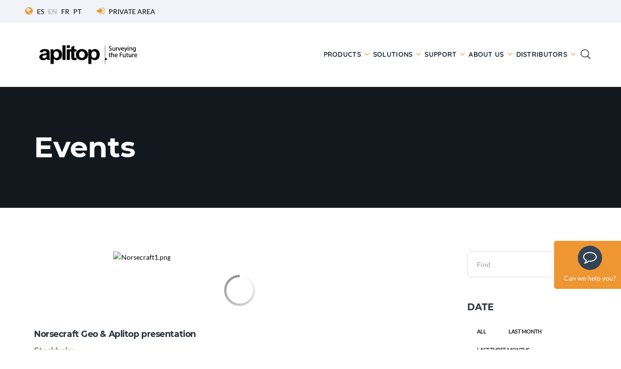

--- FILE ---
content_type: text/html; charset=utf-8
request_url: https://www.aplitop.com/Event/en/413/norsecraft-geo
body_size: 10303
content:

<!DOCTYPE html>
  

  

<html lang="en" class="wide wow-animation">


<head>
      

  
<title>Norsecraft Geo & Aplitop presentation</title>
<meta charset="utf-8">
<meta name="author" content="Aplitop S.L.">
<meta name="description" content="Stockholm">
<link rel="canonical" href="https://www.aplitop.com/event/en/413/norsecraft-geo" /> 

   
    
    <!-- script con CookieYes -->
    <script type="d7e058fa5951e6467065872d-text/javascript">
        window.dataLayer = window.dataLayer || [];
        function gtag() {
            dataLayer.push(arguments);
        }
        gtag("consent", "default", {
            ad_storage: "denied",
            ad_user_data: "denied", 
            ad_personalization: "denied",
            analytics_storage: "denied",
            functionality_storage: "denied",
            personalization_storage: "denied",
            security_storage: "denied",
            wait_for_update: 2000,
        });

        console.log("consent denied width cookieyes");

        gtag("set", "ads_data_redaction", true);
        gtag("set", "url_passthrough", true);

    </script>


<!-- Google Tag Manager para CookieYes-->
<script type="d7e058fa5951e6467065872d-text/javascript">
    (function (w, d, s, l, i) {
    w[l] = w[l] || []; w[l].push({
        'gtm.start':new Date().getTime(),event:'gtm.js'});var f=d.getElementsByTagName(s)[0],
        j=d.createElement(s),dl=l!='dataLayer'?'&l='+l:'';j.async=true;j.src='https://www.googletagmanager.com/gtm.js?id='+i+dl;f.parentNode.insertBefore(j,f);
    })(window, document, 'script', 'dataLayer', 'GTM-PLQLH88');
</script>
<!-- End Google Tag Manager para CookieYes-->

<!-- Start cookieyes banner --> 
<script id="cookieyes" type="d7e058fa5951e6467065872d-text/javascript" src="https://cdn-cookieyes.com/client_data/13cf8581e496dc6c9f98f248/script.js"></script> 
<!-- End cookieyes banner -->

<!-- Privacy-friendly analytics by Plausible -->
<script async src="https://plausible.io/js/pa-3t43kmLkORFgQpTmxaslf.js" type="d7e058fa5951e6467065872d-text/javascript"></script>
<script type="d7e058fa5951e6467065872d-text/javascript">
  window.plausible=window.plausible||function(){(plausible.q=plausible.q||[]).push(arguments)},plausible.init=plausible.init||function(i){plausible.o=i||{}};
  plausible.init()
</script>

<meta name="format-detection" content="telephone=no">
<meta name="viewport" content="width=device-width, height=device-height, initial-scale=1.0, maximum-scale=1.0, user-scalable=0">
<meta http-equiv="X-UA-Compatible" content="IE=edge">

<link rel="icon" href="/images/favicon.ico" type="image/x-icon">
<!--<link rel="stylesheet" type="text/css" href="https://fonts.googleapis.com/css?family=Montserrat:400,700%7CLato:300,300italic,400,400italic,700italic,800%7CQuicksand:400,700">-->
<link rel="stylesheet" href="/css/fonts.css">
<link rel="stylesheet" href="/css/bootstrap.min.css">
<link rel="stylesheet" href="/css/style.min.css">
<link rel="stylesheet" href="/css/alenda.min.css">
<!--<link rel="stylesheet" href="/js/jstree/themes/default/style.min.css">-->
<link rel="shortcut icon" href="/images/ico/favicon.ico">
<link rel="apple-touch-icon-precomposed" sizes="144x144" href="/images/ico/apple-touch-icon-144-precomposed.png">
<link rel="apple-touch-icon-precomposed" sizes="114x114" href="/images/ico/apple-touch-icon-114-precomposed.png">
<link rel="apple-touch-icon-precomposed" sizes="72x72" href="/images/ico/apple-touch-icon-72-precomposed.png">
<link rel="apple-touch-icon-precomposed" href="/images/ico/apple-touch-icon-57-precomposed.png">

<!--[if lt IE 10]>
<div style="background: #212121; padding: 10px 0; box-shadow: 3px 3px 5px 0 rgba(0,0,0,.3); clear: both; text-align:center; position: relative; z-index:1;"><a href="httpqwertywindows.microsoft.com/en-US/internet-explorer/"><img src="images/ie8-panel/warning_bar_0000_us.jpg" border="0" height="42" width="820" alt="You are using an outdated browser. For a faster, safer browsing experience, upgrade for free today."></a></div>
<script src="js/html5shiv.min.js"></script>
<![endif]-->

<script src='https://www.google.com/recaptcha/api.js' type="d7e058fa5951e6467065872d-text/javascript"></script>
</head>

<body>
    <h1>Norsecraft Geo & Aplitop presentation</h1>
    <!-- Google Tag Manager (noscript) -->
    <noscript><iframe src="https://www.googletagmanager.com/ns.html?id=GTM-PLQLH88" height="0" width="0" style="display:none;visibility:hidden"></iframe></noscript>
    <!-- End Google Tag Manager (noscript) -->
 
    <!-- Microsoft Clarity -->
    <script type="d7e058fa5951e6467065872d-text/javascript">
        (function(c,l,a,r,i,t,y){
            c[a]=c[a]||function(){(c[a].q=c[a].q||[]).push(arguments)};
            t=l.createElement(r);t.async=1;t.src="https://www.clarity.ms/tag/"+i;
            y=l.getElementsByTagName(r)[0];y.parentNode.insertBefore(t,y);
        })(window, document, "clarity", "script", "9jeaw6anbc");
    </script>
    <!-- End Microsoft Clarity -->

    <!-- Microsoft Advertising -->
    <script type="d7e058fa5951e6467065872d-text/javascript">
        (function (w, d, t, r, u) {
            var f, n, i; w[u] = w[u] || [], f = function () { var o = { ti: "134624664" }; o.q = w[u], w[u] = new UET(o), w[u].push("pageLoad") }, n = d.createElement(t), n.src = r, n.async = 1, n.onload = n.onreadystatechange = function () { var s = this.readyState; s && s !== "loaded" && s !== "complete" || (f(), n.onload = n.onreadystatechange = null) }, i = d.getElementsByTagName(t)[0], i.parentNode.insertBefore(n, i)
        })(window, document, "script", "//bat.bing.com/bat.js", "uetq");
    </script>
    <!-- End Microsoft Advertising -->

    <!-- Facebook Pixel Code -->
    <noscript><img alt="Facebook Pixel Code" height="1" width="1" style="display:none" src="https://www.facebook.com/tr?id=5693532560708091&ev=PageView&noscript=1"/></noscript>
    <!-- End Facebook Pixel Code -->

    <!--##########################################################################################-->
    <!--Aviso cookies-->    
    

    <!--##########################################################################################-->    
    <div class="page">
        <!--Loader-->    
        

<div class="page-loader page-loader-variant-1">
    <div><a class="brand brand-md brand-inverse" href="#"><img src="/images/logo-light-166x42.png" alt="aplitop-spinning" width="166" height="42"/></a>
        <div class="page-loader-body">
        <div id="spinningSquaresG">
            <div class="spinningSquaresG" id="spinningSquaresG_1"></div>
            <div class="spinningSquaresG" id="spinningSquaresG_2"></div>
            <div class="spinningSquaresG" id="spinningSquaresG_3"></div>
            <div class="spinningSquaresG" id="spinningSquaresG_4"></div>
            <div class="spinningSquaresG" id="spinningSquaresG_5"></div>
            <div class="spinningSquaresG" id="spinningSquaresG_6"></div>
            <div class="spinningSquaresG" id="spinningSquaresG_7"></div>
            <div class="spinningSquaresG" id="spinningSquaresG_8"></div>
        </div>
        </div>
    </div>
</div>

        
        

<header class="page-head">
    <div class="rd-navbar-wrap">
        <nav class="rd-navbar rd-navbar-corporate-light" data-layout="rd-navbar-fixed" data-sm-layout="rd-navbar-fixed" data-md-layout="rd-navbar-fixed" data-md-device-layout="rd-navbar-fixed" data-lg-layout="rd-navbar-static" data-lg-device-layout="rd-navbar-static" data-xl-layout="rd-navbar-static" data-xl-device-layout="rd-navbar-static" data-xxl-layout="rd-navbar-static" data-xxl-device-layout="rd-navbar-static" data-lg-stick-up-offset="53px" data-xl-stick-up-offset="53px" data-xxl-stick-up-offset="53px" data-lg-stick-up="true" data-xl-stick-up="true" data-xxl-stick-up="true">
        <div class="bg-whisperapprox">
            <div class="rd-navbar-inner">
            <div class="rd-navbar-aside-wrap">
                <div class="rd-navbar-aside">
                <div class="rd-navbar-aside-toggle" data-rd-navbar-toggle=".rd-navbar-aside"><span></span></div>
                <div class="rd-navbar-aside-content">

                    <ul class="rd-navbar-aside-group list-units">
                        <li>
                            <div class="unit flex-row unit-spacing-xs align-items-center">
                            <div class="unit-left"><span class="icon icon-xxs icon-primary fa-globe"></span></div>
                                <div class="unit-body"><a href="https://www.aplitop.com/inicio">ES</a></div><div class="unit-body text-gray">EN</div><div class="unit-body"><a class="link-secondary" href="https://www.aplitop.com/accueil">FR</a></div><div class="unit-body"><a class="link-secondary" href="https://www.aplitop.com/começar">PT</a></div>                        
                            </div>
                        </li>
                        <li>
                            <div class="unit flex-row unit-spacing-xs align-items-center">
                            <div class="unit-left"><span class="icon icon-xxs icon-primary fa-sign-in"></span></div>
                            <div class="unit-body"><a class="link-secondary" target="_blank" rel="noreferrer" href="https://private.aplitop.com">PRIVATE AREA</a></div>
                            </div>
                        </li>
                        
                    </ul>
                    <div class="rd-navbar-aside-group d-none">
                        <ul class="list-inline list-inline-reset">
                            <li><a target="_blank" class="icon icon-round icon-pciked-bluewood icon-xxs-smallest fa fa-facebook" href="https://www.facebook.com/AplitopSL/" title="Facebook"></a></li>
                            <!--<li><a target="_blank" class="icon icon-round icon-pciked-bluewood icon-xxs-smallest fa fa-twitter" href="http://www.twitter.com/aplitop" title="Twitter"></a></li>-->
                            <li><a target="_blank" class="icon icon-round icon-pciked-bluewood icon-xxs-smallest fa fa-youtube" href="https://www.youtube.com/user/aplitop" title="YouTube"></a></li>
                            <li><a target="_blank" class="icon icon-round icon-pciked-bluewood icon-xxs-smallest fa fa-linkedin-square" href="https://www.linkedin.com/company/aplitop" title="Linkedin"></a></li>                        
                            <li><a target="_blank" class="icon icon-round icon-pciked-bluewood icon-xxs-smallest fa fa-instagram" href="https://www.instagram.com/aplitop_com/" title="Instagram"></a></li>                        
                        </ul>
                    </div>
                </div>
                </div>
            </div>
            </div>
        </div>
        <div class="rd-navbar-inner">
            <div class="rd-navbar-group">
            <div class="rd-navbar-panel">
                <button class="rd-navbar-toggle" data-rd-navbar-toggle=".rd-navbar-nav-wrap"><span></span></button>
                <a class="rd-navbar-brand brand" href="https://www.aplitop.com/home"><img src = "https://www.aplitop.com/images/logo-nuev.png" alt="aplitop" width="250" height="63"/></a>                
            </div>
            <div class="rd-navbar-group-asside">
                <div class="rd-navbar-nav-wrap">
                <div class="rd-navbar-nav-inner">
                    <ul class="rd-navbar-nav">
                    
                    <li><a title="Products" href="https://www.aplitop.com/surveying-projects">Products</a>
                        <ul class="rd-navbar-megamenu">
                        <li>   
                            <h5 class="rd-megamenu-header"><a href="https://www.aplitop.com/surveying-projects">Surveying Projects</a></h5><ul class="rd-navbar-list"><li><a href = "https://www.aplitop.com/products/mdt-standard" >tcpMDT Standard</a></li><li><a href = "https://www.aplitop.com/products/mdt-professional" >tcpMDT Professional</a></li><li><a href = "https://www.aplitop.com/products/mdt-surveying" >tcpMDT Surveying</a></li><li><a href = "https://www.aplitop.com/products/mdt-photovoltaic" >tcpMDT Photovoltaic</a></li></ul>                            
                             <h5 class="rd-megamenu-header">Field Work Applications</h5><ul class="rd-navbar-list"><li><a href = "https://www.aplitop.com/products/tcp-gps" >tcpGPS for Android</a></li></ul>                                                        
                        </li>
                        <li><h5 class="rd-megamenu-header">Point Clouds</h5><ul class="rd-navbar-list"><li><a href = "https://www.aplitop.com/products/tcp-pointcloud-editor" >tcp PointCloud Editor</a></li></ul>
                                                       
                            <h5 class="rd-megamenu-header"><a href="https://www.aplitop.com/tunnels">Tunnels</a></h5><ul class="rd-navbar-list"><li><a href = "https://www.aplitop.com/products/tcp-tunnel" >tcpTUNNEL</a></li><li><a href = "https://www.aplitop.com/products/tcp-tunnel-cad" >tcpTUNNEL CAD</a></li><li><a href = "https://www.aplitop.com/products/tcp-tunnel-scan" >tcpTUNNEL Scan for Topcon</a></li><li><a href = "https://www.aplitop.com/products/tcp-scancyr-tunnels" >tcpScancyr</a></li></ul>                                                     
                        </li>
                        </ul>
                    </li>

                    <li>
                        <a title="Solutions" href="https://www.aplitop.com/surveying-software-solutions-by-industry">Solutions</a><ul class="rd-navbar-megamenu"><li><h5 class="rd-megamenu-header">Solutions</h5><ul class="rd-navbar-list"><li><a title="Public Administration" href="https://www.aplitop.com/admin-public">Public Administration</a></li><li><a title="Water and Energy" href="https://www.aplitop.com/water-energy">Water and Energy</a></li><li><a title="BIM" href="https://www.aplitop.com/Bim-en">BIM</a></li><li><a title="Quarries and Mining" href="https://www.aplitop.com/quarries-mining">Quarries and Mining</a></li><li><a title="Land Administration" href="https://www.aplitop.com/land-administration">Land Administration</a></li><li><a title="Drones and Photogrammetry" href="https://www.aplitop.com/drones-photogrammetry">Drones and Photogrammetry</a></li><li><a title="Building and Urbanization" href="https://www.aplitop.com/building-urbanization">Building and Urbanization</a></li></ul></li><li><h5>&nbsp;</h5><ul class="rd-navbar-list"><li><a title="Education" href="https://www.aplitop.com/education">Education</a></li><li><a title="GIS" href="https://www.aplitop.com/gis-en">GIS</a></li><li><a title="Civil Engineering" href="https://www.aplitop.com/civil-engineering">Civil Engineering</a></li><li><a title="Environment" href="https://www.aplitop.com/environment">Environment</a></li><li><a title="Topography and Geodesy" href="https://www.aplitop.com/topography-geodesy">Topography and Geodesy</a></li><li><a title="Solar Energy" href="https://www.aplitop.com/solutions-solar-energy">Solar Energy</a></li></ul></li><li><a title="Innovation" href="https://www.aplitop.com/research">Innovation</a><ul class="rd-navbar-list"><li><a title="Artificial intelligence" href="https://www.aplitop.com/artificial-intelligence">Artificial intelligence</a></li><li><a title="Virtual and Augmented Reality" href="https://www.aplitop.com/reality-virtual-augmented">Virtual and Augmented Reality</a></li><li><a title="BIM" href="https://www.aplitop.com/Bim-en">BIM</a></li><li><a title="Digital Photogrammetry" href="https://www.aplitop.com/photogrammetry">Digital Photogrammetry</a></li><li><a title="Point Clouds" href="https://www.aplitop.com/point-clouds">Point Clouds</a></li><li><a title="Video Game Technology" href="https://www.aplitop.com/video-game">Video Game Technology</a></li></ul></li></ul>                        
                    </li>

                    <li>
                        <a title="Support" href="https://www.aplitop.com/technical-support-aplitop">Support</a><ul class="rd-navbar-megamenu"><li><h5 class="rd-megamenu-header">Training</h5><ul class="rd-navbar-list"><li><a title="Video Library" href="https://www.aplitop.com/video-library">Video Library</a></li><li><a title="Custom Training" href="https://www.aplitop.com/training-classroom-courses">Custom Training</a></li><li><a title="School and University" href="https://www.aplitop.com/training-school-university">School and University</a></li><li><a title="Training" href="https://www.aplitop.com/aplitop-academy">Training</a></li></ul></li><li><h5 class="rd-megamenu-header">Documentation</h5><ul class="rd-navbar-list"><li><a title="Manuals" href="https://www.aplitop.com/documentation-manuals">Manuals</a></li><li><a title="Documentation" href="https://www.aplitop.com/documentation-technical-notes">Documentation</a></li></ul></li><li><h5 class="rd-megamenu-header">Support</h5><ul class="rd-navbar-list"><li><a href="https://community.aplitop.com/en/" target ="_blank">FAQ</a></li><li><a href="https://private.aplitop.com/support" target ="_blank">Support Center</a></li><li><a href="https://private.aplitop.com/help" target ="_blank">Help Center</a></li></ul></li><li><h5 class="rd-megamenu-header">Maintenance Agreement</h5><ul class="rd-navbar-list"><li><a title="Advantages" href="https://www.aplitop.com/aplitop-maintenance-benefits">Advantages</a></li></ul></li></ul>                        
                    </li>
                    
                    <li>
                        <a title="About us" href="https://www.aplitop.com/about-us">About us</a><ul class="rd-navbar-megamenu"><li><h5 class="rd-megamenu-header">News</h5><ul class="rd-navbar-list"><li><a title="News" href="https://www.aplitop.com/news">News</a></li><li><a title="Events" href="https://www.aplitop.com/events">Events</a></li><li><a title="Webinars" href="https://www.aplitop.com/webinars_en">Webinars</a></li></ul></li><li><h5 class="rd-megamenu-header">About us</h5><ul class="rd-navbar-list"><li><a title="History" href="https://www.aplitop.com/history">History</a></li><li><a title="Contact us" href="https://www.aplitop.com/contact-us">Contact us</a></li><li><a title="Quality Policy" href="https://www.aplitop.com/quality-policy">Quality Policy</a></li><li><a title="Job Vacancies" href="https://www.aplitop.com/job-vacancies">Job Vacancies</a></li></ul></li><li><h5 class="rd-megamenu-header">References</h5><ul class="rd-navbar-list"><li><a title="Customer opinion" href="https://www.aplitop.com/maintenance-opinion-clients">Customer opinion</a></li><li><a title="Success Stories" href="https://www.aplitop.com/success-stories">Success Stories</a></li><li><a title="Partners" href="https://www.aplitop.com/partners">Partners</a></li><li><a title="Clients" href="https://www.aplitop.com/clients">Clients</a></li></ul></li><li><h5 class="rd-megamenu-header">Services</h5><ul class="rd-navbar-list"><li><a title="Surveying Projects" href="https://www.aplitop.com/aboutus-surveying-projects">Surveying Projects</a></li><li><a title="Instruments Sales and Rentals" href="https://www.aplitop.com/instruments-sales-rentals">Instruments Sales and Rentals</a></li></ul></li></ul></li>                         
                    </li>

                    <li>
                        <a href="#">Distributors</a><ul class="rd-navbar-dropdown"><li><a title="Become a distributor" href="https://www.aplitop.com/become-distributor-aplitop">Become a distributor</a></li><li><a title="Search distributors" href="https://www.aplitop.com/search-distributors-aplitop">Search distributors</a></li><li><a href="https://aplitop.sharefile.com" target="_blank">Reserved area</a></li></ul>   
                    </li>   
                    
                   
                    </ul>
                </div>
                </div>
                <div class="rd-navbar-search">
                <form class="rd-search" action="/find" method="POST" data-search-live="rd-search-results-live" data-search-live-count="6">
                    <div class="rd-search-inner">
                    <div class="form-wrap">
                        <label class="form-label" for="rd-search-form-input">Find...</label>
                        <input class="form-input" id="rd-search-form-input" type="text" name="formText" autocomplete="off">
                    </div>
                    <button class="rd-search-submit" type="submit"></button>
                    </div>
                    <div class="rd-search-results-live" id="rd-search-results-live"></div>
                </form>
                <button class="rd-navbar-search-toggle" data-rd-navbar-toggle=".rd-navbar-search, .rd-navbar-search-wrap"></button>
                </div>
            </div>
            </div>
        </div>
        </nav>
    </div>
</header>


        

    

<section class="section-30 section-md-40 section-lg-66 section-xl-90 bg-gray-dark page-title-wrap" style="background-image: url('https://www.aplitop.com/subidas/imagenes/Norsecraft1.png');">
    
    <div class="container">
        <div class="page-title"><span class="h2">Events</span></div>
    </div>
    
    <div style="position: absolute;top: 0;left: 0;width:100%; height:100%;backdrop-filter: blur(10px);"></div>   

</section>

    
    <section class="section-60 section-md-75 section-xl-90">
        <div class="container">
            <div class="row row-50">
                <div class="col-lg-8 col-xl-9">
                    
                    
    <div class="container isotope-wrap">
        <div class="row row-40 text-center">        
            <div class="col-12">
                <div class="row isotope isotope-condensed" data-isotope-layout="masonry" data-isotope-group="gallery" data-photo-swipe-gallery="gallery" data-column-width=".50">
                
                    
                        <div class="isotope-item isotope-item-width-33p" data-filter="Category 1">
                            <div class="thumbnail thumbnail-variant-3">                        
                                <figure><img src="https://www.aplitop.com/subidas/imagenes/Norsecraft1.png" alt="Norsecraft1.png" width="390" height="300"/></figure>
                                <div class="caption"><a class="link link-original" href="https://www.aplitop.com/subidas/imagenes/Norsecraft1.png" data-photo-swipe-item="item" data-size="1035x350"></a></div>
                            </div>

                        </div> 
                    

                </div>
            </div>
        </div>
    </div>

    
                    
<article class="post post-single">
    
            
    
    <div class="post-header">
        <h2 style="font-size: 1.75rem;">Norsecraft Geo & Aplitop presentation</h2>
        <h5 class="text-gray-05">Stockholm</h5>
    </div>
    <div class="post-meta">
        <ul class="list-bordered-horizontal">

            <li class="object-inline"><span class="icon icon-xxs icon-black material-icons-event" data-toggle="tooltip" data-placement="top" title="Date"></span>
                <time datetime="2021-09-30">30/09/2021</time>
            </li>
            <li class="object-inline"><span class="icon icon-xxs icon-black material-icons-apps"  data-toggle="tooltip" data-placement="top" title="Categories"></span>
                <ul class="list-tags-inline">
                    <li>Events</li>
                </ul>
            </li>
       
        </ul>
    </div>
    <div class="divider-fullwidth bg-gray-light"></div>
    <div class="post-body"><p><a href="https://norsecraftgeo.se/">Norsecraft Geo</a>&nbsp;has&nbsp;presented in Stockholm, Topcon&acute;s GTL1000 together with Aplitop&acute;s TcpTunnel Scan, where it has been demonstrated the complete workflow from scanning, processing to deployment.</p><p>&nbsp;</p><p>&nbsp;</p></div>
    
</article>



                    <div class="divider-fullwidth bg-gray-lighter"></div>
                </div>
                <div class="col-lg-4 col-xl-3">
                    <div class="blog-aside">

                        

 <div class="blog-aside-item">
    
    <form class="rd-search rd-search-classic" action="https://www.aplitop.com/Events/en/list-events" method="POST">
        <div class="form-wrap">
        <label class="form-label" for="formText">Find</label>
            <input class="form-input" id="formText" type="text" name="formText" autocomplete="off" value="" />
        </div>
        <button class="rd-search-submit" type="submit"></button>
    </form>
</div>

                        

<div class="blog-aside-item">
    <h6 class="text-uppercase">Date</h6>
    <ul class="list-tag-blocks">
    
        <li><a href ="https://www.aplitop.com/Events/en/1/0/list-events">All</a></li><li><a href ="https://www.aplitop.com/Events/en/1/1/list-events">Last month</a></li><li><a href ="https://www.aplitop.com/Events/en/1/2/list-events">Last three months</a></li><li><a href ="https://www.aplitop.com/Events/en/1/3/list-events">Last year</a></li>

    </ul>
</div>

                    </div>
                </div>
            </div>
        </div>
    </section>
           

        
        

<footer class="page-foot bg-ebony-clay context-dark">
    <div class="section-40 section-md-75">
        <div class="container">
        <div class="row justify-content-sm-center">
            <div class="col-sm-9 col-md-11 col-xl-12">
            <div class="row row-50">
                
                <div class="col-md-6 col-lg-3 col-xl-3 wow fadeInUp" data-wow-delay="0s">
                    <h6 class="text-uppercase">Contact us</h6>
                    <a class="brand brand-inverse" href="https://www.aplitop.com/home"><img src="/images/logo-light-166x42.png" alt="aplitop" width="166" height="42"/></a>
                    <address class="contact-info text-left">
                        <div class="unit flex-row unit-spacing-md align-items-center">
                        <div class="unit-left"><span class="icon icon-xs text-primary fa-phone"></span></div>
                        <div class="unit-body"><a class="link-white" href="callto:+34952439771">+34952439771</a></div>
                        </div>
                        <div class="unit flex-row unit-spacing-md align-items-center">
                        <div class="unit-left"><span class="icon icon-xs text-primary fa fa-envelope-o"></span></div>
                        <div class="unit-body"><a class="link-white" href="/cdn-cgi/l/email-protection#264f4840496647564a4f5249560845494b"><span class="__cf_email__" data-cfemail="50393e363f1031203c39243f207e333f3d">[email&#160;protected]</span></a></div>
                        </div>
                        <!--
                        <div class="unit flex-row unit-spacing-md">
                        <div class="unit-left"><span class="icon icon-xs text-primary fa-skype"></span></div>
                        <div class="unit-body"><a class="link-white d-inline" href="skype:aplitop.spain?call">aplitop.spain</a></div>                        
                        </div>
                        -->                   
                    </address>
                </div> 
                
                <div class="col-md-6 col-lg-3 col-xl-3 wow fadeInUp" data-wow-delay=".25s">
                    <h6 class="text-uppercase">Last events</h6>                        
                    <article class="post post-preview post-preview-inverse"><a href = "https://www.aplitop.com/Event/en/544/aplitop-at-big-5-global-with-geo-smart-civil" ><div class="unit flex-row unit-spacing-lg"><div class="unit-left"><img class="post-image" src="https://www.aplitop.com/subidas/imagenes/event_big5global_en.jpg" alt="event_big5global_en.jpg" width="70" height="70"/></div><div class="unit-body"><div class="post-header"><p>Aplitop at Big 5 Global with Geo Smart Civil</p></div><div class="post-meta"><ul class="list-meta"><li><time datetime="2025-11-24">24/11/2025</time></li></ul></div></div></div></a></article><article class="post post-preview post-preview-inverse"><a href = "https://www.aplitop.com/Event/en/545/3d-laser-scanner-workshop-organized-by-metricalgeo-in-collaboration-with-stonex-" ><div class="unit flex-row unit-spacing-lg"><div class="unit-left"><img class="post-image" src="https://www.aplitop.com/subidas/imagenes/laser-scanner-3d-metricalgeo-stonex-aplitop-workshop.jpg" alt="laser-scanner-3d-metricalgeo-stonex-aplitop-workshop.jpg" width="70" height="70"/></div><div class="unit-body"><div class="post-header"><p>3D Laser Scanner Workshop: Organized by Metricalgeo, in collaboration with Stonex and Aplitop</p></div><div class="post-meta"><ul class="list-meta"><li><time datetime="2025-11-19">19/11/2025</time></li></ul></div></div></div></a></article>
                </div>

                <div class="col-md-6 col-lg-3 col-xl-3 wow fadeInUp" data-wow-delay=".5s">
                    <h6 class="text-uppercase">Training</h6>
                    <div class="inset-xl-right-20" style="max-width: 510px;">
                        <!--
                        <div class="unit flex-row unit-spacing-md align-items-center">
                            <p class="text-shuttle-gray"></p>
                        </div>
                        <div class="unit flex-row unit-spacing-md align-items-center">
                            <div class="unit-left"><span class="icon icon-xs text-primary fa-shopping-cart"></span></div>
                            <div class="unit-body"><a class="link link-group link-group-animated link-bold link-white" href="https://tienda.aplitop.com/" target="_blank"><span></span><span class="icon icon-xxs icon-primary fa fa-angle-right"></span></a></div>
                        </div>
                        -->
                        <div class="unit flex-row unit-spacing-md align-items-center">
                            <div class="unit-left"><span class="icon icon-xs text-primary fa-youtube-play"></span></div>
                            <div class="unit-body"><a class="link link-group link-group-animated link-bold link-white" href="https://www.aplitop.com/video-library" target="_self"><span>Video Library</span><span class="icon icon-xxs icon-primary fa fa-angle-right"></span></a></div>
                        </div>
                        <div class="unit flex-row unit-spacing-md align-items-center">
                            <div class="unit-left"><span class="icon icon-xs text-primary fa-university"></span></div>
                            <div class="unit-body"><a class="link link-group link-group-animated link-bold link-white" href="https://www.aplitop.com/training-classroom-courses" target="_self"><span>Custom Training</span><span class="icon icon-xxs icon-primary fa fa-angle-right"></span></a></div>
                        </div>
                        <div class="unit flex-row unit-spacing-md align-items-center">
                            <div class="unit-left"><span class="icon icon-xs text-primary fa-graduation-cap"></span></div>
                            <div class="unit-body"><a class="link link-group link-group-animated link-bold link-white" href="https://www.aplitop.com/training-school-university" target="_self"><span>Training Centers</span><span class="icon icon-xxs icon-primary fa fa-angle-right"></span></a></div>
                        </div>
                    </div>
                </div>

                <!--<div class="col-md-6 col-lg-3 col-xl-3 wow fadeInUp" data-wow-delay=".75s">
                    <h6 class="text-uppercase">The most used</h6>
                    <div class="row" style="max-width: 270px;">
                        <div class="col-6">
                            <ul class="list-marked-variant-2">
                                <li><a title= "Field Work Applications" href="https://www.aplitop.com/survey-setting-out">Field Work Applications</a></li><li><a title= "Surveying Projects" href="https://www.aplitop.com/surveying-projects">Surveying Projects</a></li><li><a title= "Tunnels" href="https://www.aplitop.com/tunnels">Tunnels</a></li><li><a title="Innovation" href="https://www.aplitop.com/research">Innovation</a></li>                           
                            </ul>
                        </div>
                        <div class="col-6">
                            <ul class="list-marked-variant-2">
                                <li><a title="Distributors" href="https://www.aplitop.com/Distributors">Distributors</a></li><li><a title="Contact us" href="https://www.aplitop.com/contact-us">Contact us</a></li><li><a title="Support" href="https://www.aplitop.com/technical-support-aplitop">Support</a></li>     
                                <li><a href="/login">Private Area Access</a></li>                                                   
                            </ul>
                        </div>
                    </div>
                </div>-->

                <!--<div class="col-md-6 col-lg-3 col-xl-3 wow fadeInUp" data-wow-delay=".75s">
                    <h6 class="text-uppercase">APLITOP Newsletter</h6>
                    <div class="row" style="max-width: 270px;">
                        <div class="col-12">
                            <p>Subscribe to our newsletter to not miss news about topography and civil engineering.</p>
                            <a href="https://www.aplitop.com/newsletter-registration" class="button button-white-outline button-block button-icon-left"><span class="icon icon-xs-smaller fa-paper-plane"></span>Subscribe</a>
                        </div>
                    </div>
                </div>-->

                <div class="col-md-6 col-lg-3 col-xl-3 wow fadeInUp" data-wow-delay=".75s">
                    <h6 class="text-uppercase">APLITOP Newsletter</h6>
                    <form class="" data-form-output="form-output-global" data-form-type="subscribe" method="post" action="https://www.aplitop.com/newsletter-registration" novalidate="novalidate">
                        <div class="row row-30">
                          <div class="col-md-12"><p>Subscribe to our newsletter to not miss news about topography and civil engineering.</p></div>
                          <div class="col-md-12">                      
                            <div class="form-wrap text-center">
                              <input class="form-input form-control-has-validation" id="feedback-2-email" type="email" name="feedback-2-email" data-constraints="@Email @Required"><span class="form-validation"></span>
                              <label class="form-label rd-input-label" for="feedback-2-email">Your e-mail</label>

                              <button class="button button-icon button-icon-right button-primary btn-nuka" type="submit"><span class="icon icon-xs-smaller fa-newspaper-o"></span>Subscribe</button>
                            </div>
                          </div>
                        </div>
                  </form>
                </div>
            </div>
            </div>
        </div>
        </div>
    </div>

    <div class="container">
        <hr>
    </div>

    <div class="page-foot section bg-ebony-clay context-dark section-top-35 section-bottom-35">
        <div class="container text-center wow fadeInUp" data-wow-delay="0s">
            <div class="row row-15 flex-row-md-reverse justify-content-md-between align-items-md-center">
                <div class="col-md-4 text-md-right">
                    <div class="group-sm group-middle">
                        <p class="text-white">Follow us:</p>
                        <ul class="list-inline list-inline-reset">
                        <li><a class="icon icon-round icon-pciked-bluewood icon-xxs-smallest fa fa-facebook" target="_blank" href="https://www.facebook.com/AplitopSL/" title="Facebook"></a></li><li><a class="icon icon-round icon-pciked-bluewood icon-xxs-smallest fa fa-youtube" target="_blank" href="https://www.youtube.com/user/aplitop" title="YouTube"></a></li><li><a class="icon icon-round icon-pciked-bluewood icon-xxs-smallest fa fa-linkedin-square" target="_blank" href="https://www.linkedin.com/company/aplitop" title="Linkedin"></a></li><li><a class="icon icon-round icon-pciked-bluewood icon-xxs-smallest fa fa-instagram" target="_blank" href="https://www.instagram.com/aplitop_com" title="Instagram"></a></li>   
                        </ul>
                    </div>
                </div>
                <div class="col-md-8 text-md-left">
                    <p class="rights "><span>&nbsp;&#169;&nbsp;aplitop&nbsp;</span><span class="copyright-year"></span>
                        <span class="text-light text-shuttle-gray">&nbsp;Málaga (España).&nbsp;</span>
                        <a class="link-white-v2" href="https://www.aplitop.com/disclaimer">Disclaimer</a>, <a class="link-white-v2" href="https://www.aplitop.com/privacy-policy">Data Protection</a> and <a class="link-white-v2" href="https://www.aplitop.com/cookies-policy">Cookies Policy</a>.                
                    </p>
                </div>
            </div>
        </div>
    </div>

    <div class="page-foot section section-bottom-100 section-md-bottom-35 bg-ebony-clay context-dark">
        <div class="container text-center wow fadeInUp" data-wow-delay="0.5s">
            <div class="row row-15 justify-content-md-between align-items-md-center">
                <div class="col-md-12 text-md-center">
                    <p class="">
                        <img class="icon-round" src="/images/Flag_of_Europe.svg" alt='European Union' width="50"/>
                        &nbsp;<span>European Fund</span>
                        <a class="link-white-v2" href="#" data-toggle="modal" data-target="#myModalMENTORING">Next Generation-EU</a>
                        <span>and</span>
                        <a class="link-white-v2" href="#" data-toggle="modal" data-target="#myModalFEDER">Regional Development.</a>
                        <span class="text-light text-shuttle-gray"> A way to make Europe.</span>
                    </p>
                    <p class="mt-3">
                        <img class="icon-round" src="/images/aplitop_medioambiente.png" alt="Icono de medio ambiente" width="50"/>
                        &nbsp;<a class="link-white-v2" href="#" data-toggle="modal" data-target="#myModalMEDIOAMBIENTE">Compromiso con el Medio Ambiente</a>
                    </p>
                </div>
            </div>
        </div>
    </div>

</footer>

<!-- The FEDER Modal -->
<div class="modal fade" id="myModalFEDER" style="z-index: 999999;">
  <div class="modal-dialog modal-dialog-centered modal-lg">
    <div class="modal-content">

        <!-- Modal Header -->
        <div class="modal-header">
        <h4 class="modal-title">European Regional Development Fund.</h4>
        <button type="button" class="close" data-dismiss="modal">&times;</button>
        </div>

        <!-- Modal body -->
        <div class="modal-body">

            <div class="row justify-content-lg-between">
                <div class="col-md-4 d-none d-md-block">
                    <figure><img class="icon-round" src="/images/Flag_of_Europe.svg" alt="Unión Europea" width="150"/></figure>
                    
                </div>
                <div class="col-md-8">
                    <div class="inset-lg-left-10 inset-xl-left-10 text-gray-darker">
                        <p><b>APLITOP S.L.</b> has been a beneficiary of the European Regional Development Fund whose objective is to improve the use and quality of information and communication technologies and access to them and thanks to which it has optimized our commercial processes for the improvement of competitiveness and productivity of the company 2022. For this, it has had the support of the INNOCAMARA PROGRAM of the Chamber of Commerce of Malaga. "A way of making Europe".</p>                      
                    </div>  
                    <div class="col-md-6 offset-lg-3">
                        <figure><img class="icon-round" src="/images/LogoInnocámaras.webp" alt="Programa InnoCámaras de la Cámara de Comercio de Málaga" width="200"/></figure>
                    </div>
                </div>

            </div>

        </div>

        <!-- Modal footer -->
        <div class="modal-footer">
        <button type="button" class="button button-primary" data-dismiss="modal">Close</button>
        </div>

    </div>
  </div>
</div>

<!-- The MENTORING Modal -->
<div class="modal fade" id="myModalMENTORING" style="z-index: 999999;">
  <div class="modal-dialog modal-dialog-centered modal-lg">
    <div class="modal-content">

        <!-- Modal Header -->
        <div class="modal-header">
        <h4 class="modal-title">Funded by the European Union NextGenerationEU.</h4>
        <button type="button" class="close" data-dismiss="modal">&times;</button>
        </div>

        <!-- Modal body -->
        <div class="modal-body">

            <div class="row justify-content-lg-center">
                <div class="col-md-11">
                    <div class="text-gray-darker">
                        <p><b>APLITOP S.L.</b> has benefited from the INTERNATIONAL MENTORING Programme to improve and consolidate its international positioning through the implementation of an International Action Plan. The programme is financed by European Next Generation-EU funds, as part of the Recovery, Transformation and Resilience Plan.</p>                      
                    </div>  
                    <div class="mt-4">
                        <figure><img class="icon-round" src="/images/logo-next-generation-eu.webp" alt="Programa Cámara de comercio de España y fonde NextGeneration EU" width="400"/></figure>
                    </div>
                </div>
            </div>

        </div>

        <!-- Modal footer -->
        <div class="modal-footer">
        <button type="button" class="button button-primary" data-dismiss="modal">Close</button>
        </div>

    </div>
  </div>
</div>

<!-- The MEDIO AMBIENTE Modal -->
<div class="modal fade" id="myModalMEDIOAMBIENTE" style="z-index: 999999;">
  <div class="modal-dialog modal-dialog-centered modal-lg">
    <div class="modal-content">

        <!-- Modal Header -->
        <div class="modal-header">
        <h4 class="modal-title">Compromiso con el Medio Ambiente</h4>
        <button type="button" class="close" data-dismiss="modal">&times;</button>
        </div>

        <!-- Modal body -->
        <div class="modal-body">

            <div class="row justify-content-lg-between align-items-center">
                <div class="col-md-4 text-center">
                    <figure><img class="icon-round" src="/images/aplitop_medioambiente.png" alt="Compromiso con el Medio Ambiente - Aplitop" width="180"/></figure>
                </div>
                <div class="col-md-8">
                    <div class="inset-lg-left-10 inset-xl-left-10 text-gray-darker">
                        <p>Midiendo el futuro con sostenibilidad. Implementamos medidas responsables para reducir las emisiones de CO₂ el desarrollo de nuestras soluciones</p>                      
                    </div>  
                </div>
            </div>

        </div>

        <!-- Modal footer -->
        <div class="modal-footer">
        <button type="button" class="button button-primary" data-dismiss="modal">Cerrar</button>
        </div>

    </div>
  </div>
</div>

<!-- mensajeSistema -->
<div class="modal fade in" id="mensajeSistema" tabindex="-1" role="dialog" aria-labelledby="myModalLabelSistema" aria-hidden="true">
  <div class="modal-dialog">
    <div class="modal-content">
      <div class="modal-header">
        <h4 class="modal-title" id="myModalLabelSistema">Aplitop S.L.</h4>
      </div>
      <div class="modal-body">
      </div>
      <div class="modal-footer">
        <button type="button" class="btn btn-default" data-dismiss="modal">Close</button>        
      </div>
    </div>
  </div>
</div>

<!--<script type="text/javascript">

    var gaJsHost = (("https:" == document.location.protocol) ? "https://ssl." : "http://www.");

    document.write(unescape("%3Cscript src='" + gaJsHost + "google-analytics.com/ga.js' type='text/javascript'%3E%3C/script%3E"));

</script>

<script type="text/javascript">

    try {

        var pageTracker = _gat._getTracker("UA-11175744-1");

        pageTracker._trackPageview();

    } catch (err) { }
</script>-->
         
    </div>

    <div class="snackbars" id="form-output-global"></div>
    <div class="pswp" tabindex="-1" role="dialog" aria-hidden="true">
        <div class="pswp__bg"></div>
        <div class="pswp__scroll-wrap">
            <div class="pswp__container">
                <div class="pswp__item"></div>
                <div class="pswp__item"></div>
                <div class="pswp__item"></div>
            </div>
            <div class="pswp__ui pswp__ui--hidden">
                <div class="pswp__top-bar">
                    <div class="pswp__counter"></div>
                    <button class="pswp__button pswp__button--close" title="Close (Esc)"></button>
                    <button class="pswp__button pswp__button--share" title="Share"></button>
                    <button class="pswp__button pswp__button--fs" title="Toggle fullscreen"></button>
                    <button class="pswp__button pswp__button--zoom" title="Zoom in/out"></button>
                    <div class="pswp__preloader">
                        <div class="pswp__preloader__icn">
                            <div class="pswp__preloader__cut">
                                <div class="pswp__preloader__donut"></div>
                            </div>
                        </div>
                    </div>
                </div>
                <div class="pswp__share-modal pswp__share-modal--hidden pswp__single-tap">
                    <div class="pswp__share-tooltip"></div>
                </div>
                <button class="pswp__button pswp__button--arrow--left" title="Previous (arrow left)"></button>
                <button class="pswp__button pswp__button--arrow--right" title="Next (arrow right)"></button>
                <div class="pswp__caption">
                    <div class="pswp__caption__cent"></div>
                </div>
            </div>
        </div>
    </div>

    

<script data-cfasync="false" src="/cdn-cgi/scripts/5c5dd728/cloudflare-static/email-decode.min.js"></script><script src="/js/core.min.js" type="d7e058fa5951e6467065872d-text/javascript"></script>
<script src="/js/script.js" type="d7e058fa5951e6467065872d-text/javascript"></script>
<script src="/js/aplitop.js" type="d7e058fa5951e6467065872d-text/javascript"></script>
<!--<script type="text/javascript" src ="//platform-api.sharethis.com/js/sharethis.js#property=591c687374c4010012f8d1d7&product=sticky-share-buttons"></script>--> 
    
    
    <div id="chatOnline" class="chatOnline"><a href = "https://private.aplitop.com/support" target="_blank" rel="noreferrer" id="islpronto_link" title="Ready to help"><i class="fa fa-2x fa-comment-o"></i>Can we help you?</a></div><script type="d7e058fa5951e6467065872d-text/javascript">$('div.g-recaptcha').closest('form').submit(function(event) {console.log('form submitted.');if (!grecaptcha.getResponse()) {console.log('captcha not yet completed.');event.preventDefault();grecaptcha.execute();} else {console.log('form really submitted.');}});function onCompleted() {console.log('captcha completed.');$('div.g-recaptcha').closest('form').submit();}</script>  
    
<script src="/cdn-cgi/scripts/7d0fa10a/cloudflare-static/rocket-loader.min.js" data-cf-settings="d7e058fa5951e6467065872d-|49" defer></script><script defer src="https://static.cloudflareinsights.com/beacon.min.js/vcd15cbe7772f49c399c6a5babf22c1241717689176015" integrity="sha512-ZpsOmlRQV6y907TI0dKBHq9Md29nnaEIPlkf84rnaERnq6zvWvPUqr2ft8M1aS28oN72PdrCzSjY4U6VaAw1EQ==" data-cf-beacon='{"version":"2024.11.0","token":"8ba84fb89d034502bd2d127d69a58b99","server_timing":{"name":{"cfCacheStatus":true,"cfEdge":true,"cfExtPri":true,"cfL4":true,"cfOrigin":true,"cfSpeedBrain":true},"location_startswith":null}}' crossorigin="anonymous"></script>
</body>
</html>

--- FILE ---
content_type: application/javascript
request_url: https://www.aplitop.com/js/script.js
body_size: 13377
content:
/**
 * Global variables
 */
"use strict";
var KeyPublicGoogleMaps = "AIzaSyCnhAm0wQO1p95INQgYx2PFtraK5XvlUAc";

var userAgent = navigator.userAgent.toLowerCase(),
  initialDate = new Date(), 

  $document = $(document),
  $window = $(window),
  $html = $("html"),
  $body = $("body"),
  
  
  isRtl = $html.attr("dir") === "rtl",
  isDesktop = $html.hasClass("desktop"),
  isIE = userAgent.indexOf("msie") !== -1 ? parseInt(userAgent.split("msie")[1], 10) : userAgent.indexOf("trident") !== -1 ? 11 : userAgent.indexOf("edge") !== -1 ? 12 : false,
  isMobile = /Android|webOS|iPhone|iPad|iPod|BlackBerry|IEMobile|Opera Mini/i.test(navigator.userAgent),

  plugins = {
    pointerEvents: isIE < 11 ? "js/pointer-events.min.js" : false,
    bootstrapTooltip: $("[data-toggle='tooltip']"),
    bootstrapTabs: $(".tabs"),
    bootstrapAccordions: $(".accordion"),
    captcha: $('.recaptcha'),
    rdGoogleMaps: $(".rd-google-map"),
    rdNavbar: $(".rd-navbar"),
    mfp: $('[data-lightbox]').not('[data-lightbox="gallery"] [data-lightbox]'),
    mfpGallery: $('[data-lightbox^="gallery"]'),
    wow: $(".wow"),
    owl: $(".owl-carousel"),
    swiper: $(".swiper-slider"),
    counter: $(".counter"),
    twitterfeed: $(".twitter"),
    progressBar: $(".progress-bar-js"),
    isotope: $(".isotope"),
    countDown: $(".countdown"),
    slick: $('.slick-slider'),
    viewAnimate: $('.view-animate'),
    selectFilter: $("select"),
    rdInputLabel: $(".form-label"),
    bootstrapDateTimePicker: $("[data-time-picker]"),
    customWaypoints: $('[data-custom-scroll-to]'),
    photoSwipeGallery: $("[data-photo-swipe-item]"),
    stepper: $("input[type='number']"),
    radio: $("input[type='radio']"),
    checkbox: $("input[type='checkbox']"),
    customToggle: $("[data-custom-toggle]"),
    rdMailForm: $(".rd-mailform"),
    regula: $("[data-constraints]"),
    pageLoader: $(".page-loader"),
    search: $(".rd-search"),
    searchResults: $('.rd-search-results'),
    pageTitles: $('.page-title'),
    copyrightYear: $(".copyright-year"),
    materialParallax: $(".parallax-container"),
    dateCountdown: $('.DateCountdown'),
    higCharts: {
      charts: $(".higchart"),
      legend: $(".chart-legend")
    }
  };

/**
 * Initialize All Scripts
 */
$(function () {
  var isNoviBuilder = window.xMode;

  /**
   * Is Mac os
   * @description  add additional class on html if mac os.
   */
  if (navigator.platform.match(/(Mac)/i)) $html.addClass("mac");

  /**
   * getSwiperHeight
   * @description  calculate the height of swiper slider basing on data attr
   */
  function getSwiperHeight(object, attr) {
    var val = object.attr("data-" + attr),
      dim;

    if (!val) {
      return undefined;
    }

    dim = val.match(/(px)|(%)|(vh)|(vw)$/i);

    if (dim.length) {
      switch (dim[0]) {
        case "px":
          return parseFloat(val);
        case "vh":
          return $window.height() * (parseFloat(val) / 100);
        case "vw":
          return $window.width() * (parseFloat(val) / 100);
        case "%":
          return object.width() * (parseFloat(val) / 100);
      }
    } else {
      return undefined;
    }
  }

  /**
   * toggleSwiperInnerVideos
   * @description  toggle swiper videos on active slides
   */
  function toggleSwiperInnerVideos(swiper) {
    var prevSlide = $(swiper.slides[swiper.previousIndex]),
      nextSlide = $(swiper.slides[swiper.activeIndex]),
      videos;

    prevSlide.find("video").each(function () {
      this.pause();
    });

    videos = nextSlide.find("video");
    if (videos.length) {
      videos.get(0).play();
    }
  }

  /**
   * toggleSwiperCaptionAnimation
   * @description  toggle swiper animations on active slides
   */
  function toggleSwiperCaptionAnimation(swiper) {
    var prevSlide = $(swiper.container).find("[data-caption-animate]"),
      nextSlide = $(swiper.slides[swiper.activeIndex]).find("[data-caption-animate]"),
      delay,
      duration,
      nextSlideItem,
      prevSlideItem;

    for (var i = 0; i < prevSlide.length; i++) {
      prevSlideItem = $(prevSlide[i]);

      prevSlideItem.removeClass("animated")
        .removeClass(prevSlideItem.attr("data-caption-animate"))
        .addClass("not-animated");
    }


    var tempFunction = function (nextSlideItem, duration) {
      return function () {
        nextSlideItem
          .removeClass("not-animated")
          .addClass(nextSlideItem.attr("data-caption-animate"))
          .addClass("animated");
        if (duration) {
          nextSlideItem.css('animation-duration', duration + 'ms');
        }
      };
    };

    for (var i = 0; i < nextSlide.length; i++) {
      nextSlideItem = $(nextSlide[i]);
      delay = nextSlideItem.attr("data-caption-delay");
      duration = nextSlideItem.attr('data-caption-duration');
      if(delay) {
        setTimeout(tempFunction(nextSlideItem, duration), parseInt(delay, 10));
      } else {
        tempFunction(nextSlideItem, duration);
      }
    }
  }

  /**
   * isScrolledIntoView
   * @description  check the element whas been scrolled into the view
   */
  function isScrolledIntoView(elem) {
    if (!isNoviBuilder) {
      return elem.offset().top + elem.outerHeight() >= $window.scrollTop() && elem.offset().top <= $window.scrollTop() + $window.height();
    }
    else {
      return true;
    }
  }

  /**
   * initOnView
   * @description  calls a function when element has been scrolled into the view
   */
  function lazyInit(element, func) {
    $document.on('scroll', function () {
      if ((!element.hasClass('lazy-loaded') && (isScrolledIntoView(element)))) {
        func.call();
        element.addClass('lazy-loaded');
      }
    }).trigger("scroll");
  }

  /**
   * Live Search
   * @description  create live search results
   */
  function liveSearch(options){
    $('#' + options.live).removeClass('cleared').html();
    options.current++;
    options.spin.addClass('loading');
    $.get(handler, {
      s: decodeURI(options.term),
      liveSearch: options.live,
      dataType: "html",
      liveCount: options.liveCount,
      filter: options.filter,
      template: options.template
    }, function (data) {
      options.processed++;
      var live = $('#' + options.live);
      if (options.processed == options.current && !live.hasClass('cleared')){
        live.find('> #search-results').removeClass('active');
        live.html(data);
        setTimeout(function () {
          live.find('> #search-results').addClass('active');
        }, 50);
      }
      options.spin.parents('.rd-search').find('.input-group-addon').removeClass('loading');
    })
  }

  /**
   * attachFormValidator
   * @description  attach form validation to elements
   */
  function attachFormValidator(elements) {
    for (var i = 0; i < elements.length; i++) {
      var o = $(elements[i]), v;
      o.addClass("form-control-has-validation").after("<span class='form-validation'></span>");
      v = o.parent().find(".form-validation");
      if (v.is(":last-child")) {
        o.addClass("form-control-last-child");
      }
    }

    elements
      .on('input change propertychange blur', function (e) {
        var $this = $(this), results;

        if (e.type !== "blur") {
          if (!$this.parent().hasClass("has-error")) {
            return;
          }
        }

        if ($this.parents('.rd-mailform').hasClass('success')) {
          return;
        }

        if ((results = $this.regula('validate')).length) {
          for (i = 0; i < results.length; i++) {
            $this.siblings(".form-validation").text(results[i].message).parent().addClass("has-error")
          }
        } else {
          $this.siblings(".form-validation").text("").parent().removeClass("has-error")
        }
      })
      .regula('bind');

    var regularConstraintsMessages = [
      {
        type: regula.Constraint.Required,
        newMessage: "The text field is required."
      },
      {
        type: regula.Constraint.Email,
        newMessage: "The email is not a valid email."
      },
      {
        type: regula.Constraint.Numeric,
        newMessage: "Only numbers are required"
      },
      {
        type: regula.Constraint.Selected,
        newMessage: "Please choose an option."
      }
    ];


    for (var i = 0; i < regularConstraintsMessages.length; i++) {
      var regularConstraint = regularConstraintsMessages[i];

      regula.override({
        constraintType: regularConstraint.type,
        defaultMessage: regularConstraint.newMessage
      });
    }
  }

  /**
   * isValidated
   * @description  check if all elemnts pass validation
   */
  function isValidated(elements, captcha) {
    var results, errors = 0;

    if (elements.length) {
      for (var j = 0; j < elements.length; j++) {

        var $input = $(elements[j]);
        if ((results = $input.regula('validate')).length) {
          for (k = 0; k < results.length; k++) {
            errors++;
            $input.siblings(".form-validation").text(results[k].message).parent().addClass("has-error");
          }
        } else {
          $input.siblings(".form-validation").text("").parent().removeClass("has-error")
        }
      }

      if (captcha) {
        if (captcha.length) {
          return validateReCaptcha(captcha) && errors === 0
        }
      }

      return errors === 0;
    }
    return true;
  }


  /**
   * validateReCaptcha
   * @description  validate google reCaptcha
   */
  function validateReCaptcha(captcha) {
    var captchaToken = captcha.find('.g-recaptcha-response').val();

    if (captchaToken.length === 0) {
      captcha
        .siblings('.form-validation')
        .html('Please, prove that you are not robot.')
        .addClass('active');
      captcha
        .closest('.form-wrap')
        .addClass('has-error');

      captcha.on('propertychange', function () {
        var $this = $(this),
          captchaToken = $this.find('.g-recaptcha-response').val();

        if (captchaToken.length > 0) {
          $this
            .closest('.form-wrap')
            .removeClass('has-error');
          $this
            .siblings('.form-validation')
            .removeClass('active')
            .html('');
          $this.off('propertychange');
        }
      });

      return false;
    }

    return true;
  }


  /**
   * onloadCaptchaCallback
   * @description  init google reCaptcha
   */
  window.onloadCaptchaCallback = function () {
    for (var i = 0; i < plugins.captcha.length; i++) {
      var $capthcaItem = $(plugins.captcha[i]);

      grecaptcha.render(
        $capthcaItem.attr('id'),
        {
          sitekey: $capthcaItem.attr('data-sitekey'),
          size: $capthcaItem.attr('data-size') ? $capthcaItem.attr('data-size') : 'normal',
          theme: $capthcaItem.attr('data-theme') ? $capthcaItem.attr('data-theme') : 'light',
          callback: function (e) {
            $('.recaptcha').trigger('propertychange');
          }
        }
      );
      $capthcaItem.after("<span class='form-validation'></span>");
    }
  };

  /**
   * Google ReCaptcha
   * @description Enables Google ReCaptcha
   */
  if (plugins.captcha.length) {
    $.getScript("//www.google.com/recaptcha/api.js?onload=onloadCaptchaCallback&render=explicit&hl=en");
  }

  /**
   * Init Bootstrap tooltip
   * @description  calls a function when need to init bootstrap tooltips
   */
  function initBootstrapTooltip(tooltipPlacement) {
    if (window.innerWidth < 576) {
      plugins.bootstrapTooltip.tooltip('dispose');
      plugins.bootstrapTooltip.tooltip({
        placement: 'bottom'
      });
    } else {
      plugins.bootstrapTooltip.tooltip('dispose');
      plugins.bootstrapTooltip.tooltip({
        placement: tooltipPlacement
      });
    }
  }

  /**
   * Copyright Year
   * @description  Evaluates correct copyright year
   */
  if (plugins.copyrightYear.length) {
    plugins.copyrightYear.text(initialDate.getFullYear());
  }

  /**
   * IE Polyfills
   * @description  Adds some loosing functionality to IE browsers
   */
  if (isIE) {
    if (isIE < 10) {
      $html.addClass("lt-ie-10");
    }

    if (isIE < 11) {
      if (plugins.pointerEvents) {
        $.getScript(plugins.pointerEvents)
          .done(function () {
            $html.addClass("ie-10");
            PointerEventsPolyfill.initialize({});
          });
      }
    }

    if (isIE === 11) {
      $("html").addClass("ie-11");
    }

    if (isIE === 12) {
      $("html").addClass("ie-edge");
    }
  }

  /**
   * Bootstrap Tooltips
   * @description Activate Bootstrap Tooltips
   */
  if (plugins.bootstrapTooltip.length) {
    var tooltipPlacement = plugins.bootstrapTooltip.attr('data-placement');
    initBootstrapTooltip(tooltipPlacement);

    $window.on('resize orientationchange', function () {
      initBootstrapTooltip(tooltipPlacement);
    });
  }

  /**
   * @module       Magnific Popup
   * @author       Dmitry Semenov
   * @see          http://dimsemenov.com/plugins/magnific-popup/
   * @version      v1.0.0
   */
  if (!isNoviBuilder && (plugins.mfp.length || plugins.mfpGallery.length)) {
    if (plugins.mfp.length) {
      for (var i = 0; i < plugins.mfp.length; i++) {
        var mfpItem = plugins.mfp[i];

        $(mfpItem).magnificPopup({
          type: mfpItem.getAttribute("data-lightbox")
        });
      }
    }
    if (plugins.mfpGallery.length) {
      for (var i = 0; i < plugins.mfpGallery.length; i++) {
        var mfpGalleryItem = $(plugins.mfpGallery[i]).find('[data-lightbox]');

        for (var c = 0; c < mfpGalleryItem.length; c++) {
          $(mfpGalleryItem).addClass("mfp-" + $(mfpGalleryItem).attr("data-lightbox"));
        }

        mfpGalleryItem.end()
          .magnificPopup({
            delegate: '[data-lightbox]',
            type: "image",
            gallery: {
              enabled: true
            }
          });
      }
    }
  }

  /**
   * RD Google Maps
   * @description Enables RD Google Maps plugin
   */
  if (plugins.rdGoogleMaps.length) {
      $.getScript("//maps.google.com/maps/api/js?key=" + KeyPublicGoogleMaps + "&sensor=false&libraries=geometry,places&v=3.7", function () {
      var head = document.getElementsByTagName('head')[0],
        insertBefore = head.insertBefore;

      head.insertBefore = function (newElement, referenceElement) {
        if (newElement.href && newElement.href.indexOf('//fonts.googleapis.com/css?family=Roboto') !== -1 || newElement.innerHTML.indexOf('gm-style') !== -1) {
          return;
        }
        insertBefore.call(head, newElement, referenceElement);
      };

      for (var i = 0; i < plugins.rdGoogleMaps.length; i++) {
        var $googleMapItem = $(plugins.rdGoogleMaps[i]);

        lazyInit($googleMapItem, $.proxy(function () {
          var $this = $(this),
            styles = $this.attr("data-styles");

          $this.googleMap({
            marker: {
              basic: $this.data('marker'),
              active: $this.data('marker-active')
            },
            styles: styles ? JSON.parse(styles) : [],
            onInit: function (map) {
              var inputAddress = $('#rd-google-map-address');


              if (inputAddress.length) {
                var input = inputAddress;
                var geocoder = new google.maps.Geocoder();
                var marker = new google.maps.Marker(
                  {
                    map: map,
                    icon: $this.data('marker-url')
                  }
                );

                var autocomplete = new google.maps.places.Autocomplete(inputAddress[0]);
                autocomplete.bindTo('bounds', map);
                inputAddress.attr('placeholder', '');
                inputAddress.on('change', function () {
                  $("#rd-google-map-address-submit").trigger('click');
                });
                inputAddress.on('keydown', function (e) {
                  if (e.keyCode === 13) {
                    $("#rd-google-map-address-submit").trigger('click');
                  }
                });


                $("#rd-google-map-address-submit").on('click', function (e) {
                  e.preventDefault();
                  var address = input.val();
                  geocoder.geocode({'address': address}, function (results, status) {
                    if (status === google.maps.GeocoderStatus.OK) {
                      var latitude = results[0].geometry.location.lat();
                      var longitude = results[0].geometry.location.lng();

                      map.setCenter(new google.maps.LatLng(
                        parseFloat(latitude),
                        parseFloat(longitude)
                      ));
                      marker.setPosition(new google.maps.LatLng(
                        parseFloat(latitude),
                        parseFloat(longitude)
                      ))
                    }
                  });
                });
              }
            }
          });
        }, $googleMapItem));
      }
    });
  }

  /**
   * Bootstrap Date time picker
   */
  if (!isNoviBuilder && plugins.bootstrapDateTimePicker.length) {
    for (var i = 0; i < plugins.bootstrapDateTimePicker.length; i++) {
      var $dateTimePicker = $(plugins.bootstrapDateTimePicker[i]);
      var options = {};

      options['format'] = 'dddd DD MMMM YYYY - HH:mm';
      if ($dateTimePicker.attr("data-time-picker") == "date") {
        options['format'] = 'dddd DD MMMM YYYY';
        options['minDate'] = new Date();
      } else if ($dateTimePicker.attr("data-time-picker") == "time") {
        options['format'] = 'HH:mm';
      }

      options["time"] = ($dateTimePicker.attr("data-time-picker") != "date");
      options["date"] = ($dateTimePicker.attr("data-time-picker") != "time");
      options["shortTime"] = true;

      $dateTimePicker.bootstrapMaterialDatePicker(options);
    }
  }

  /**
   * RD Twitter Feed
   * @description Enables RD Twitter Feed plugin
   */
  if (plugins.twitterfeed.length > 0) {
    var i;
    for (i = 0; i < plugins.twitterfeed.length; i++) {
      var twitterfeedItem = plugins.twitterfeed[i];
      $(twitterfeedItem).RDTwitter({});
    }
  }

  /**
   * Select2
   * @description Enables select2 plugin
   */
  if (plugins.selectFilter.length) {
    for (var i = 0; i < plugins.selectFilter.length; i++) {
      var select = $(plugins.selectFilter[i]);

      select.select2({
        theme: select.attr('data-custom-theme') ? select.attr('data-custom-theme') : "bootstrap"
      }).next().addClass(select.attr("class").match(/(input-sm)|(input-lg)|($)/i).toString().replace(new RegExp(",", 'g'), " "));
    }
  }

  /**
   * Stepper
   * @description Enables Stepper Plugin
   */
  if (plugins.stepper.length) {
    plugins.stepper.stepper({
      labels: {
        up: "",
        down: ""
      }
    });
  }

  /**
  * Radio
  * @description Add custom styling options for input[type="radio"]
  */
    if (plugins.radio.length) {
      for (var i = 0; i < plugins.radio.length; i++) {
        $(plugins.radio[i]).addClass("radio-custom").after("<span class='radio-custom-dummy'></span>")
      }
    }

  /**
   * Checkbox
   * @description Add custom styling options for input[type="checkbox"]
   */
  if (plugins.checkbox.length) {
    for (var i = 0; i < plugins.checkbox.length; i++) {
      $(plugins.checkbox[i]).addClass("checkbox-custom").after("<span class='checkbox-custom-dummy'></span>")
    }
  }

  /**
   * jQuery Countdown
   * @description  Enable countdown plugin
   */
  if (plugins.countDown.length) {
    var i;
    for (i = 0; i < plugins.countDown.length; i++) {
      var countDownItem = plugins.countDown[i],
        d = new Date(),
        type = countDownItem.getAttribute('data-type'),
        time = countDownItem.getAttribute('data-time'),
        format = countDownItem.getAttribute('data-format'),
        settings = [];

      d.setTime(Date.parse(time)).toLocaleString();
      settings[type] = d;
      settings['format'] = format;
      $(countDownItem).countdown(settings);
    }
  }
  
  
  /**
   * Progress bar
   * @description  Enable progress bar
   */
  if (plugins.progressBar.length) {
    var i,
      bar,
      type;

    for (i = 0; i < plugins.progressBar.length; i++) {
      var progressItem = plugins.progressBar[i];
      bar = null;

      if (progressItem.className.indexOf("progress-bar-horizontal") > -1) {
        type = 'Line';
      }

      if (progressItem.className.indexOf("progress-bar-radial") > -1) {
        type = 'Circle';
      }

      if (progressItem.getAttribute("data-stroke") && progressItem.getAttribute("data-value") && type) {
        bar = new ProgressBar[type](progressItem, {
          strokeWidth: Math.round(parseFloat(progressItem.getAttribute("data-stroke")) / progressItem.offsetWidth * 100),
          trailWidth: progressItem.getAttribute("data-trail") ? Math.round(parseFloat(progressItem.getAttribute("data-trail")) / progressItem.offsetWidth * 100) : 0,
          text: {
            value: progressItem.getAttribute("data-counter") === "true" ? '0' : null,
            className: 'progress-bar__body',
            style: null
          }
        });
        bar.svg.setAttribute('preserveAspectRatio', "none meet");
        if (type === 'Line') {
          bar.svg.setAttributeNS(null, "height", progressItem.getAttribute("data-stroke"));
        }

        bar.path.removeAttribute("stroke");
        bar.path.className.baseVal = "progress-bar__stroke";
        if (bar.trail) {
          bar.trail.removeAttribute("stroke");
          bar.trail.className.baseVal = "progress-bar__trail";
        }

        if (progressItem.getAttribute("data-easing") && !isIE) {
          $(document)
            .on("scroll", {"barItem": bar}, $.proxy(function (event) {
              var bar = event.data.barItem;
              var $this = $(this);

              if (isScrolledIntoView($this) && this.className.indexOf("progress-bar--animated") === -1) {
                this.className += " progress-bar--animated";
                bar.animate(parseInt($this.attr("data-value")) / 100.0, {
                  easing: $this.attr("data-easing"),
                  duration: $this.attr("data-duration") ? parseInt($this.attr("data-duration")) : 800,
                  step: function (state, b) {
                    if (b._container.className.indexOf("progress-bar-horizontal") > -1 ||
                      b._container.className.indexOf("progress-bar-vertical") > -1) {
                      b.text.style.width = Math.abs(b.value() * 100).toFixed(0) + "%"
                    }
                    b.setText(Math.abs(b.value() * 100).toFixed(0));
                  }
                });
              }
            }, progressItem))
            .trigger("scroll");
        } else {
          bar.set(parseInt($(progressItem).attr("data-value")) / 100.0);
          bar.setText($(progressItem).attr("data-value"));
          if (type === 'Line') {
            bar.text.style.width = parseInt($(progressItem).attr("data-value")) + "%";
          }
        }
      } else {
        console.error(progressItem.className + ": progress bar type is not defined");
      }
    }
  }

  /**
   * UI To Top
   * @description Enables ToTop Button
   */
  if (isDesktop && !isNoviBuilder) {
    $().UItoTop({
      easingType: 'easeOutQuart',
      containerClass: 'ui-to-top fa fa-angle-up'
    });
  }

  /**
   * RD Navbar
   * @description Enables RD Navbar plugin
   */
  if (plugins.rdNavbar.length) {
    var aliaces, i, j, len, value, values, responsiveNavbar;

    aliaces = ["-", "-sm-", "-md-", "-lg-", "-xl-", "-xxl-"];
    values = [0, 576, 768, 992, 1200, 1600];
    responsiveNavbar = {};

    for (i = j = 0, len = values.length; j < len; i = ++j) {
      value = values[i];
      if (!responsiveNavbar[values[i]]) {
        responsiveNavbar[values[i]] = {};
      }
      if (plugins.rdNavbar.attr('data' + aliaces[i] + 'layout')) {
        responsiveNavbar[values[i]].layout = plugins.rdNavbar.attr('data' + aliaces[i] + 'layout');
      }
      if (plugins.rdNavbar.attr('data' + aliaces[i] + 'device-layout')) {
        responsiveNavbar[values[i]]['deviceLayout'] = plugins.rdNavbar.attr('data' + aliaces[i] + 'device-layout');
      }
      if (plugins.rdNavbar.attr('data' + aliaces[i] + 'hover-on')) {
        responsiveNavbar[values[i]]['focusOnHover'] = plugins.rdNavbar.attr('data' + aliaces[i] + 'hover-on') === 'true';
      }
      if (plugins.rdNavbar.attr('data' + aliaces[i] + 'auto-height')) {
        responsiveNavbar[values[i]]['autoHeight'] = plugins.rdNavbar.attr('data' + aliaces[i] + 'auto-height') === 'true';
      }
      if (plugins.rdNavbar.attr('data' + aliaces[i] + 'stick-up')) {
        responsiveNavbar[values[i]]['stickUp'] = isNoviBuilder ? false : (plugins.rdNavbar.attr('data' + aliaces[i] + 'stick-up') === 'true');
      }
      if (plugins.rdNavbar.attr('data' + aliaces[i] + 'stick-up-offset')) {
        responsiveNavbar[values[i]]['stickUpOffset'] = plugins.rdNavbar.attr('data' + aliaces[i] + 'stick-up-offset');
      }
    }


    plugins.rdNavbar.RDNavbar({
      anchorNav: !isNoviBuilder,
      stickUpClone: (plugins.rdNavbar.attr("data-stick-up-clone") && !isNoviBuilder) ? plugins.rdNavbar.attr("data-stick-up-clone") === 'true' : false,
      responsive: responsiveNavbar,
      callbacks: {
        onStuck: function () {
          var navbarSearch = this.$element.find('.rd-search input');

          if (navbarSearch) {
            navbarSearch.val('').trigger('propertychange');
          }
        },
        onDropdownOver: function () {
          return !isNoviBuilder;
        },
        onUnstuck: function () {
          if (this.$clone === null)
            return;

          var navbarSearch = this.$clone.find('.rd-search input');

          if (navbarSearch) {
            navbarSearch.val('').trigger('propertychange');
            navbarSearch.trigger('blur');
          }

        }
      }
    });


    if (plugins.rdNavbar.attr("data-body-class")) {
      document.body.className += ' ' + plugins.rdNavbar.attr("data-body-class");
    }
  }

  /**
   * ViewPort Universal
   * @description Add class in viewport
   */
  if (plugins.viewAnimate.length) {
    var i;
    for (i = 0; i < plugins.viewAnimate.length; i++) {
      var $view = $(plugins.viewAnimate[i]).not('.active');
      $document.on("scroll", $.proxy(function () {
        if (isScrolledIntoView(this)) {
          this.addClass("active");
        }
      }, $view))
        .trigger("scroll");
    }
  }


  /**
   * Swiper
   * @description  Enable Swiper Slider
   */
  if (plugins.swiper.length) {
    for (var i = 0; i < plugins.swiper.length; i++) {
      var s = $(plugins.swiper[i]);
      var pag = s.find(".swiper-pagination"),
        next = s.find(".swiper-button-next"),
        prev = s.find(".swiper-button-prev"),
        bar = s.find(".swiper-scrollbar"),
        swiperSlide = s.find(".swiper-slide"),
        autoplay = false;

      for (var j = 0; j < swiperSlide.length; j++) {
        var $this = $(swiperSlide[j]),
          url;

        if (url = $this.attr("data-slide-bg")) {
          $this.css({
            "background-image": "url(" + url + ")",
            "background-size": "cover"
          })
        }
      }

      swiperSlide.end()
        .find("[data-caption-animate]")
        .addClass("not-animated")
        .end();

      s.swiper({
        autoplay: s.attr('data-autoplay') ? s.attr('data-autoplay') === "false" ? undefined : s.attr('data-autoplay') : 5000,
        direction: s.attr('data-direction') ? s.attr('data-direction') : "horizontal",
        effect: s.attr('data-slide-effect') ? s.attr('data-slide-effect') : "slide",
        speed: s.attr('data-slide-speed') ? s.attr('data-slide-speed') : 600,
        keyboardControl: s.attr('data-keyboard') === "true",
        mousewheelControl: s.attr('data-mousewheel') === "true",
        mousewheelReleaseOnEdges: s.attr('data-mousewheel-release') === "true",
        nextButton: next.length ? next.get(0) : null,
        prevButton: prev.length ? prev.get(0) : null,
        pagination: pag.length ? pag.get(0) : null,
        paginationClickable: pag.length ? pag.attr("data-clickable") !== "false" : false,
        paginationBulletRender: pag.length ? pag.attr("data-index-bullet") === "true" ? function (swiper, index, className) {
          return '<span class="' + className + '">' + (index + 1) + '</span>';
        } : null : null,
        scrollbar: bar.length ? bar.get(0) : null,
        scrollbarDraggable: bar.length ? bar.attr("data-draggable") !== "false" : true,
        scrollbarHide: bar.length ? bar.attr("data-draggable") === "false" : false,
        loop: isNoviBuilder ? false : s.attr('data-loop') !== "false",
        simulateTouch: s.attr('data-simulate-touch') && !isNoviBuilder ? s.attr('data-simulate-touch') === "true" : false,
        onTransitionStart: function (swiper) {
          toggleSwiperInnerVideos(swiper);
        },
        onTransitionEnd: function (swiper) {
          toggleSwiperCaptionAnimation(swiper);
        },
        onInit: function (swiper) {
          toggleSwiperInnerVideos(swiper);
          toggleSwiperCaptionAnimation(swiper);

          if(!isRtl) {
            $window.on('resize', function () {
              swiper.update(true);
            });
          }
        }
      });

      $window.on("resize", (function (s) {
        return function () {
          var mh = getSwiperHeight(s, "min-height"),
            h = getSwiperHeight(s, "height");
          if (h) {
            s.css("height", mh ? mh > h ? mh : h : h);
          }
        }
      })(s)).trigger("resize");
    }
  }

  /**
   * RD Search
   * @description Enables search
   */
  if (plugins.search.length || plugins.searchResults) {
    var handler = "bat/rd-search.php";
    var defaultTemplate = '<h6 class="search_title"><a target="_top" href="#{href}" class="search_link">#{title}</a></h6>' +
      '<p>...#{token}...</p>' +
      '<p class="match"><em>Terms matched: #{count} - URL: #{href}</em></p>';
    var defaultFilter = '*.html';

    if (plugins.search.length) {

      for (i = 0; i < plugins.search.length; i++) {
        var searchItem = $(plugins.search[i]),
          options = {
            element: searchItem,
            filter: (searchItem.attr('data-search-filter')) ? searchItem.attr('data-search-filter') : defaultFilter,
            template: (searchItem.attr('data-search-template')) ? searchItem.attr('data-search-template') : defaultTemplate,
            live: (searchItem.attr('data-search-live')) ? searchItem.attr('data-search-live') : false,
            liveCount: (searchItem.attr('data-search-live-count')) ? parseInt(searchItem.attr('data-search-live-count')) : 4,
            current: 0, processed: 0, timer: {}
          };

        if ($('.rd-navbar-search-toggle').length) {
          var toggle = $('.rd-navbar-search-toggle');
          toggle.on('click', function () {
            if (!($(this).hasClass('active'))) {
              searchItem.find('input').val('').trigger('propertychange');
            }
          });
        }

        if (options.live) {
          var clearHandler = false;

          searchItem.find('input').on("keyup input propertychange", $.proxy(function () {
            this.term = this.element.find('input').val().trim();
            this.spin = this.element.find('.input-group-addon');

            clearTimeout(this.timer);

            if (this.term.length > 2) {
              this.timer = setTimeout(liveSearch(this), 200);

              if (clearHandler == false) {
                clearHandler = true;

                $("body").on("click", function (e) {
                  if ($(e.toElement).parents('.rd-search').length == 0) {
                    $('#rd-search-results-live').addClass('cleared').html('');
                  }
                })
              }

            } else if (this.term.length == 0) {
              $('#' + this.live).addClass('cleared').html('');
            }
          }, options, this));
        }

        searchItem.submit($.proxy(function () {
          $('<input />').attr('type', 'hidden')
            .attr('name', "filter")
            .attr('value', this.filter)
            .appendTo(this.element);
          return true;
        }, options, this))
      }
    }

    if (plugins.searchResults.length) {
      var regExp = /\?.*s=([^&]+)\&filter=([^&]+)/g;
      var match = regExp.exec(location.search);

      if (match != null) {
        $.get(handler, {
          s: decodeURI(match[1]),
          dataType: "html",
          filter: match[2],
          template: defaultTemplate,
          live: ''
        }, function (data) {
          plugins.searchResults.html(data);
        })
      }
    }
  }

  /**
   * Slick carousel
   * @description  Enable Slick carousel plugin
   */
  if (plugins.slick.length) {
    for (var i = 0; i < plugins.slick.length; i++) {
      var $slickItem = $(plugins.slick[i]);
      $slickItem.slick({
        slidesToScroll: parseInt($slickItem.attr('data-slide-to-scroll'), 10) || 1,
        asNavFor: $slickItem.attr('data-for') || false,
        dots: $slickItem.attr("data-dots") === "true",
        infinite:  isNoviBuilder ? false : $slickItem.attr("data-loop") === "true",
        focusOnSelect: true,
        arrows: $slickItem.attr("data-arrows") === "true",
        swipe: $slickItem.attr("data-swipe") === "true",
        autoplay: $slickItem.attr("data-autoplay") === "true",
        vertical: $slickItem.attr("data-vertical") === "true",
        centerMode: $slickItem.attr("data-center-mode") === "true",
        centerPadding: $slickItem.attr("data-center-padding") ? $slickItem.attr("data-center-padding") : '0.50',
        mobileFirst: true,
        rtl: isRtl,
        responsive: [
          {
            breakpoint: 0,
            settings: {
              slidesToShow: parseInt($slickItem.attr('data-items'), 10) || 1
            }
          },
          {
            breakpoint: 575,
            settings: {
              slidesToShow: parseInt($slickItem.attr('data-sm-items'), 10) || 1
            }
          },
          {
            breakpoint: 767,
            settings: {
              slidesToShow: parseInt($slickItem.attr('data-md-items'), 10) || 1
            }
          },
          {
            breakpoint: 991,
            settings: {
              slidesToShow: parseInt($slickItem.attr('data-lg-items'), 10) || 1
            }
          },
          {
            breakpoint: 1199,
            settings: {
              slidesToShow: parseInt($slickItem.attr('data-xl-items'), 10) || 1
            }
          },
          {
            breakpoint: 1599,
            settings: {
              slidesToShow: parseInt($slickItem.attr('data-xxl-items'), 10) || 1
            }
          }
        ]
      })
        .on('afterChange', function (event, slick, currentSlide, nextSlide) {
          var $this = $(this),
            childCarousel = $this.attr('data-child');
          if (childCarousel) {
            $(childCarousel + ' .slick-slide').removeClass('slick-current');
            $(childCarousel + ' .slick-slide').eq(currentSlide).addClass('slick-current');
          }
        });
    }
  }

  /**
   * Owl carousel
   * @description Enables Owl carousel plugin
   */
  if (plugins.owl.length) {
    for (var i = 0; i < plugins.owl.length; i++) {
      var c = $(plugins.owl[i]);
      plugins.owl[i] = c;

      initOwlCarousel(c);
    }
  }

  /**
   * initOwlCarousel
   * @description  Init owl carousel plugin
   */
  function initOwlCarousel(c) {
    var aliaces = ["-", "-sm-", "-md-", "-lg-", "-xl-", "-xxl-"],
      values = [0, 576, 768, 992, 1200,  1600],
      responsive = {};

    for (var j = 0; j < values.length; j++) {
      responsive[values[j]] = {};
      for (var k = j; k >= -1; k--) {
        if (!responsive[values[j]]["items"] && c.attr("data" + aliaces[k] + "items")) {
          responsive[values[j]]["items"] = k < 0 ? 1 : parseInt(c.attr("data" + aliaces[k] + "items"), 10);
        }
        if (!responsive[values[j]]["stagePadding"] && responsive[values[j]]["stagePadding"] !== 0 && c.attr("data" + aliaces[k] + "stage-padding")) {
          responsive[values[j]]["stagePadding"] = k < 0 ? 0 : parseInt(c.attr("data" + aliaces[k] + "stage-padding"), 10);
        }
        if (!responsive[values[j]]["margin"] && responsive[values[j]]["margin"] !== 0 && c.attr("data" + aliaces[k] + "margin")) {
          responsive[values[j]]["margin"] = k < 0 ? 30 : parseInt(c.attr("data" + aliaces[k] + "margin"), 10);
        }
      }
    }

    // Create custom Pagination
    if (c.attr('data-dots-custom')) {
      c.on("initialized.owl.carousel", function (event) {
        var carousel = $(event.currentTarget),
          customPag = $(carousel.attr("data-dots-custom")),
          active = 0;

        if (carousel.attr('data-active')) {
          active = parseInt(carousel.attr('data-active'));
        }

        carousel.trigger('to.owl.carousel', [active, 300, true]);
        customPag.find("[data-owl-item='" + active + "']").addClass("active");

        customPag.find("[data-owl-item]").on('click', function (e) {
          e.preventDefault();
          carousel.trigger('to.owl.carousel', [parseInt(this.getAttribute("data-owl-item")), 300, true]);
        });

        carousel.on("translate.owl.carousel", function (event) {
          customPag.find(".active").removeClass("active");
          customPag.find("[data-owl-item='" + event.item.index + "']").addClass("active")
        });
      });
    }

    // Create custom Numbering
    if (typeof(c.attr("data-numbering")) !== 'undefined') {
      var numberingObject = $(c.attr("data-numbering"));

      c.on('initialized.owl.carousel changed.owl.carousel', function (numberingObject) {
        return function (e) {
          if (!e.namespace) return;
          numberingObject.find('.numbering-current').text(e.item.index + 1);
          numberingObject.find('.numbering-count').text(e.item.count);
        };
      }(numberingObject));
    }

    c.owlCarousel({
      autoplay: isNoviBuilder ? false: c.attr("data-autoplay") === "true",
      loop: isNoviBuilder ? false : c.attr("data-loop") !== "false",
      items: 1,
      rtl: isRtl,
      center: c.attr("data-center") === "true",
      dotsContainer: c.attr("data-pagination-class") || false,
      navContainer: c.attr("data-navigation-class") || false,
      mouseDrag: isNoviBuilder ? false : c.attr("data-mouse-drag") !== "false",
      nav: c.attr("data-nav") === "true",
      dots: c.attr("data-dots") === "true",
      dotsEach: c.attr("data-dots-each") ? parseInt(c.attr("data-dots-each"), 10) : false,
      animateIn: c.attr('data-animation-in') ? c.attr('data-animation-in') : false,
      animateOut: c.attr('data-animation-out') ? c.attr('data-animation-out') : false,
      responsive: responsive,
      navText: function () {
        try {
          return JSON.parse(c.attr("data-nav-text"));
        } catch (e) {
          return [];
        }
      }(),
      navClass: function () {
        try {
          return JSON.parse(c.attr("data-nav-class"));
        } catch (e) {
          return ['owl-prev', 'owl-next'];
        }
      }()
    });
  }
  
  
  /**
   * jQuery Count To
   * @description Enables Count To plugin
   */
  if (plugins.counter.length) {
    var i;

    for (i = 0; i < plugins.counter.length; i++) {
      var $counterNotAnimated = $(plugins.counter[i]).not('.animated');
      $document
        .on("scroll", $.proxy(function() {
          var $this = this;

          if ((!$this.hasClass("animated")) && (isScrolledIntoView($this))) {
            $this.countTo({
              refreshInterval: 40,
              from: 0,
              to: parseInt($this.text(),10),
              speed: $this.attr("data-speed") || 1000,
              formatter: function(value, options) {
                value = value.toFixed(options.decimals);
                if (value < 10) {
                  return '0' + value;
                }
                return value;
              }
            });
            $this.addClass('animated');
          }
        }, $counterNotAnimated))
        .trigger("scroll");
    }
  }

  /**
   * Isotope
   * @description Enables Isotope plugin
   */
  if (plugins.isotope.length) {
    var isogroup = [];
    for (var i = 0; i < plugins.isotope.length; i++) {
      var isotopeItem = plugins.isotope[i],
        isotopeInitAttrs = {
          itemSelector: '.isotope-item',
          layoutMode: isotopeItem.getAttribute('data-isotope-layout') ? isotopeItem.getAttribute('data-isotope-layout') : 'masonry',
          filter: '*'
        };

      if (isotopeItem.getAttribute('data-column-width')) {
        isotopeInitAttrs.masonry = {
          columnWidth: parseFloat(isotopeItem.getAttribute('data-column-width'))
        };
      } else if (isotopeItem.getAttribute('data-column-class')) {
        isotopeInitAttrs.masonry = {
          columnWidth: isotopeItem.getAttribute('data-column-class')
        };
      }

      var iso = new Isotope(isotopeItem, isotopeInitAttrs);
      isogroup.push(iso);
    }


    setTimeout(function(){
      for (var i = 0; i < isogroup.length; i++) {
        isogroup[i].element.className += " isotope--loaded";
        isogroup[i].layout();
      }
    },200);

    var resizeTimout;

    $("[data-isotope-filter]").on("click", function (e) {
      e.preventDefault();
      var filter = $(this);
      clearTimeout(resizeTimout);
      filter.parents(".isotope-filters").find('.active').removeClass("active");
      filter.addClass("active");
      var iso = $('.isotope[data-isotope-group="' + this.getAttribute("data-isotope-group") + '"]'),
        isotopeAttrs = {
          itemSelector: '.isotope-item',
          layoutMode: iso.attr('data-isotope-layout') ? iso.attr('data-isotope-layout') : 'masonry',
          filter: this.getAttribute("data-isotope-filter") === '*' ? '*' : '[data-filter*="' + this.getAttribute("data-isotope-filter") + '"]'
        };
      if (iso.attr('data-column-width')) {
        isotopeAttrs.masonry = {
          columnWidth: parseFloat(iso.attr('data-column-width'))
        };
      } else if (iso.attr('data-column-class')) {
        isotopeAttrs.masonry = {
          columnWidth: iso.attr('data-column-class')
        };

      }
      iso.isotope(isotopeAttrs);
    }).eq(0).trigger("click")
  }

  /**
   * WOW
   * @description Enables Wow animation plugin
   */
  if ($html.hasClass("wow-animation") && plugins.wow.length && !isNoviBuilder && isDesktop) {
    new WOW().init();
  }

  /**
   * RD Input Label
   * @description Enables RD Input Label Plugin
   */
  if (plugins.rdInputLabel.length) {
    plugins.rdInputLabel.RDInputLabel();
  }

  /**
   * Regula
   * @description Enables Regula plugin
   */
  if (plugins.regula.length) {
    attachFormValidator(plugins.regula);
  }

  /**
   * RD Mailform
   * @version      3.2.0
   */
  if (plugins.rdMailForm.length) {
    var i, j, k,
      msg = {
        'MF000': 'Successfully sent!',
        'MF001': 'Recipients are not set!',
        'MF002': 'Form will not work locally!',
        'MF003': 'Please, define email field in your form!',
        'MF004': 'Please, define type of your form!',
        'MF254': 'Something went wrong with PHPMailer!',
        'MF255': 'Aw, snap! Something went wrong.'
      };

    for (i = 0; i < plugins.rdMailForm.length; i++) {
      var $form = $(plugins.rdMailForm[i]),
        formHasCaptcha = false;

      $form.attr('novalidate', 'novalidate').ajaxForm({
        data: {
          "form-type": $form.attr("data-form-type") || "contact",
          "counter": i
        },
        beforeSubmit: function (arr, $form, options) {
          if (isNoviBuilder)
            return;

          var form = $(plugins.rdMailForm[this.extraData.counter]),
            inputs = form.find("[data-constraints]"),
            output = $("#" + form.attr("data-form-output")),
            captcha = form.find('.recaptcha'),
            captchaFlag = true;

          output.removeClass("active error success");

          if (isValidated(inputs, captcha)) {

            // veify reCaptcha
            if (captcha.length) {
              var captchaToken = captcha.find('.g-recaptcha-response').val(),
                captchaMsg = {
                  'CPT001': 'Please, setup you "site key" and "secret key" of reCaptcha',
                  'CPT002': 'Something wrong with google reCaptcha'
                };

              formHasCaptcha = true;

              $.ajax({
                method: "POST",
                url: "bat/reCaptcha.php",
                data: {'g-recaptcha-response': captchaToken},
                async: false
              })
                .done(function (responceCode) {
                  if (responceCode !== 'CPT000') {
                    if (output.hasClass("snackbars")) {
                      output.html('<p><span class="icon text-middle mdi mdi-check icon-xxs"></span><span>' + captchaMsg[responceCode] + '</span></p>')

                      setTimeout(function () {
                        output.removeClass("active");
                      }, 3500);

                      captchaFlag = false;
                    } else {
                      output.html(captchaMsg[responceCode]);
                    }

                    output.addClass("active");
                  }
                });
            }

            if (!captchaFlag) {
              return false;
            }

            form.addClass('form-in-process');

            if (output.hasClass("snackbars")) {
              output.html('<p><span class="icon text-middle fa fa-circle-o-notch fa-spin icon-xxs"></span><span>Sending</span></p>');
              output.addClass("active");
            }
          } else {
            return false;
          }
        },
        error: function (result) {
          if (isNoviBuilder)
            return;

          var output = $("#" + $(plugins.rdMailForm[this.extraData.counter]).attr("data-form-output")),
            form = $(plugins.rdMailForm[this.extraData.counter]);

          output.text(msg[result]);
          form.removeClass('form-in-process');

          if (formHasCaptcha) {
            grecaptcha.reset();
          }
        },
        success: function (result) {
          if (isNoviBuilder)
            return;

          var form = $(plugins.rdMailForm[this.extraData.counter]),
            output = $("#" + form.attr("data-form-output")),
            select = form.find('select');

          form
            .addClass('success')
            .removeClass('form-in-process');

          if (formHasCaptcha) {
            grecaptcha.reset();
          }

          result = result.length === 5 ? result : 'MF255';
          output.text(msg[result]);

          if (result === "MF000") {
            if (output.hasClass("snackbars")) {
              output.html('<p><span class="icon text-middle mdi mdi-check icon-xxs"></span><span>' + msg[result] + '</span></p>');
            } else {
              output.addClass("active success");
            }
          } else {
            if (output.hasClass("snackbars")) {
              output.html(' <p class="snackbars-left"><span class="icon icon-xxs mdi mdi-alert-outline text-middle"></span><span>' + msg[result] + '</span></p>');
            } else {
              output.addClass("active error");
            }
          }

          form.clearForm();

          if (select.length) {
            select.select2("val", "");
          }

          form.find('input, textarea').trigger('blur');

          setTimeout(function () {
            output.removeClass("active error success");
            form.removeClass('success');
          }, 3500);
        }
      });
    }
  }
  
  /**
   * PhotoSwipe Gallery
   * @description Enables PhotoSwipe Gallery plugin
   */
  if (plugins.photoSwipeGallery.length && !isNoviBuilder) {

    // init image click event
    $document.delegate("[data-photo-swipe-item]", "click", function (event) {
      event.preventDefault();

      var $el = $(this),
        $galleryItems = $el.parents("[data-photo-swipe-gallery]").find("a[data-photo-swipe-item]"),
        pswpElement = document.querySelectorAll('.pswp')[0],
        encounteredItems = {},
        pswpItems = [],
        options,
        pswpIndex = 0,
        pswp;

      if ($galleryItems.length == 0) {
        $galleryItems = $el;
      }

      // loop over the gallery to build up the photoswipe items
      $galleryItems.each(function () {
        var $item = $(this),
          src = $item.attr('href'),
          size = $item.attr('data-size').split('x'),
          pswdItem;

        if ($item.is(':visible')) {

          // if we have this image the first time
          if (!encounteredItems[src]) {
            // build the photoswipe item
            pswdItem = {
              src: src,
              w: parseInt(size[0], 10),
              h: parseInt(size[1], 10),
              el: $item // save link to element for getThumbBoundsFn
            };

            // store that we already had this item
            encounteredItems[src] = {
              item: pswdItem,
              index: pswpIndex
            };

            // push the item to the photoswipe list
            pswpItems.push(pswdItem);
            pswpIndex++;
          }
        }
      });

      options = {
        index: encounteredItems[$el.attr('href')].index,

        getThumbBoundsFn: function (index) {
          var $el = pswpItems[index].el,
            offset = $el.offset();

          return {
            x: offset.left,
            y: offset.top,
            w: $el.width()
          };
        }
      };

      // open the photoswipe gallery
      pswp = new PhotoSwipe(pswpElement, PhotoSwipeUI_Default, pswpItems, options);
      pswp.init();
    });
  }

  /**
   * Custom Toggles
   */
  if (plugins.customToggle.length) {
    for (var i = 0; i < plugins.customToggle.length; i++) {
      var $this = $(plugins.customToggle[i]);

      $this.on('click', $.proxy(function (event) {
        event.preventDefault();

        var $ctx = $(this);
        $($ctx.attr('data-custom-toggle')).add(this).toggleClass('active');
      }, $this));

      if ($this.attr("data-custom-toggle-hide-on-blur") === "true") {
        $body.on("click", $this, function (e) {
          if (e.target !== e.data[0]
            && $(e.data.attr('data-custom-toggle')).find($(e.target)).length
            && e.data.find($(e.target)).length === 0) {
            $(e.data.attr('data-custom-toggle')).add(e.data[0]).removeClass('active');
          }
        })
      }

      if ($this.attr("data-custom-toggle-disable-on-blur") === "true") {
        $body.on("click", $this, function (e) {
          if (e.target !== e.data[0] && $(e.data.attr('data-custom-toggle')).find($(e.target)).length === 0 && e.data.find($(e.target)).length === 0) {
            $(e.data.attr('data-custom-toggle')).add(e.data[0]).removeClass('active');
          }
        })
      }
    }
  }
  
  /**
   * Custom Waypoints
   */
  if (plugins.customWaypoints.length && !isNoviBuilder) {
    for (var i = 0; i < plugins.customWaypoints.length; i++) {
      var $this = $(plugins.customWaypoints[i]);

      $this.on('click', function(e) {
        e.preventDefault();
        $("body, html").stop().animate({
          scrollTop: $("#" + $(this).attr('data-custom-scroll-to')).offset().top
        }, 1000, function() {
          $window.trigger("resize");
        });
      });
    }
  }

  /**
   * Page title
   * @description Enables page-title plugin - DISABLED to show title only once
   */
  /*
  if (plugins.pageTitles.length && !isNoviBuilder) {
    var varCount = 1;

    for (var i = 0; i < plugins.pageTitles.length; i++) {
      var pageTitle = $(plugins.pageTitles[i]);

      var header = pageTitle.children()[0];
      var wrapper = $(document.createElement('div'));
      wrapper.addClass('page-title-inner');

      var pageTitleLeft = $(document.createElement('div')),
        pageTitleCenter = $(document.createElement('div')),
        pageTitleRight = $(document.createElement('div'));

      pageTitleLeft.addClass('page-title-left');
      pageTitleCenter.addClass('page-title-center');
      pageTitleRight.addClass('page-title-right');

      for (var j = 0; j < varCount; j++) {
        pageTitleLeft.append(header.cloneNode(true));
        pageTitleRight.append(header.cloneNode(true));
      }

      pageTitleCenter.append(header.cloneNode(true));
      pageTitle.children(0).remove();

      wrapper.append(pageTitleLeft);
      wrapper.append(pageTitleCenter);
      wrapper.append(pageTitleRight);

      pageTitle.append(wrapper);
    }
  }
  */

  /**
   * Material Parallax
   * @description Enables Material Parallax plugin
   */
  if (plugins.materialParallax.length) {
    if (!isIE && !isMobile) {
      plugins.materialParallax.parallax();
    } else {
      for (var i = 0; i < plugins.materialParallax.length; i++) {
        var parallax = $(plugins.materialParallax[i]),
          imgPath = parallax.data("parallax-img");

        parallax.css({
          "background-image": 'url(' + imgPath + ')',
          "background-attachment": "fixed",
          "background-size": "cover"
        });
      }
    }
  }

  /**
   * TimeCircles
   * @description  Enable TimeCircles plugin
   */
  if (plugins.dateCountdown.length) {
    for (var i = 0; i < plugins.dateCountdown.length; i++) {
      var dateCountdownItem = $(plugins.dateCountdown[i]),
        time = {
          "Days": {
            "text": "Días",
            "show": true,
            color: dateCountdownItem.attr("data-color") ? dateCountdownItem.attr("data-color") : "#f9f9f9"
          },
          "Hours": {
            "text": "Horas",
            "show": true,
            color: dateCountdownItem.attr("data-color") ? dateCountdownItem.attr("data-color") : "#f9f9f9"
          },
          "Minutes": {
            "text": "Minutos",
            "show": true,
            color: dateCountdownItem.attr("data-color") ? dateCountdownItem.attr("data-color") : "#f9f9f9"
          },
          "Seconds": {
            "text": "Segundos",
            "show": true,
            color: dateCountdownItem.attr("data-color") ? dateCountdownItem.attr("data-color") : "#f9f9f9"
          }
        };

      dateCountdownItem.TimeCircles({
        color: dateCountdownItem.attr("data-color") ? dateCountdownItem.attr("data-color") : "rgba(247, 247, 247, 1)",
        animation: "smooth",
        bg_width: dateCountdownItem.attr("data-bg-width") ? dateCountdownItem.attr("data-bg-width") : 0.6,
        circle_bg_color: dateCountdownItem.attr("data-bg") ? dateCountdownItem.attr("data-bg") : "rgba(0, 0, 0, 1)",
        fg_width: dateCountdownItem.attr("data-width") ? dateCountdownItem.attr("data-width") : 0.03
      });

      (function (dateCountdownItem, time) {
        $window.on('load resize orientationchange', function () {
          if (window.innerWidth < 479) {
            dateCountdownItem.TimeCircles({
              time: {
                "Days": {
                  "text": "Días",
                  "show": true,
                  color: dateCountdownItem.attr("data-color") ? dateCountdownItem.attr("data-color") : "#f9f9f9"
                },
                "Hours": {
                  "text": "Horas",
                  "show": true,
                  color: dateCountdownItem.attr("data-color") ? dateCountdownItem.attr("data-color") : "#f9f9f9"
                },
                "Minutes": {
                  "text": "Minutos",
                  "show": true,
                  color: dateCountdownItem.attr("data-color") ? dateCountdownItem.attr("data-color") : "#f9f9f9"
                },
                Seconds: {
                  "text": "Segundos",
                  show: false,
                  color: dateCountdownItem.attr("data-color") ? dateCountdownItem.attr("data-color") : "#f9f9f9"
                }
              }
            }).rebuild();
          } else if (window.innerWidth < 767) {
            dateCountdownItem.TimeCircles({
              time: {
                "Days": {
                  "text": "Días",
                  "show": true,
                  color: dateCountdownItem.attr("data-color") ? dateCountdownItem.attr("data-color") : "#f9f9f9"
                },
                "Hours": {
                  "text": "Horas",
                  "show": true,
                  color: dateCountdownItem.attr("data-color") ? dateCountdownItem.attr("data-color") : "#f9f9f9"
                },
                "Minutes": {
                  "text": "Minutos",
                  "show": true,
                  color: dateCountdownItem.attr("data-color") ? dateCountdownItem.attr("data-color") : "#f9f9f9"
                },
                Seconds: {
                  text: '',
                  show: false,
                  color: dateCountdownItem.attr("data-color") ? dateCountdownItem.attr("data-color") : "#f9f9f9"
                }
              }
            }).rebuild();
          } else {
            dateCountdownItem.TimeCircles({time: time}).rebuild();
          }
        });
      })(dateCountdownItem, time);
    }
  }

  /**
   * parseJSONObject
   * @description  return JSON object witch methods
   */
  function parseJSONObject(element, attr) {
    return JSON.parse($(element).attr(attr), function (key, value) {
      if ((typeof value) === 'string') {
        if (value.indexOf('function') == 0) {
          return eval('(' + value + ')');
        }
      }
      return value;
    });
  }

  /**
   * Highcharts
   * @description Enables Highcharts plugin
   */
  if (plugins.higCharts.charts.length) {
    var i,
      detailChart,
      masterChart;

    for (i = 0; i < plugins.higCharts.charts.length; i++) {
      var higchartsItem = $(plugins.higCharts.charts[i]),
        higChartsItemObject = parseJSONObject( higchartsItem, 'data-graph-object');

      if (!higchartsItem.attr('data-parent-chart') && !higchartsItem.attr('data-child-chart')) {
        higchartsItem.highcharts( higChartsItemObject );
      } else {
        if (higchartsItem.attr('data-child-chart')) {
          var childGraph = higchartsItem.attr('data-child-chart'),
            higChartsChildObject = parseJSONObject(childGraph, 'data-graph-object');

          masterChart = higchartsItem.highcharts(
            higChartsItemObject, function () {
              detailChart = $(childGraph).highcharts(
                higChartsChildObject
              ).highcharts();
            }
          ).highcharts();
        }
      }
    }
  }
});
 
/**
 * Page loader
 * @description Enables Page loader
 */
if (plugins.pageLoader.length) {
  $window.on('load', function() {
    plugins.pageLoader.addClass("loaded");
    $window.trigger("resize");
  });
}

